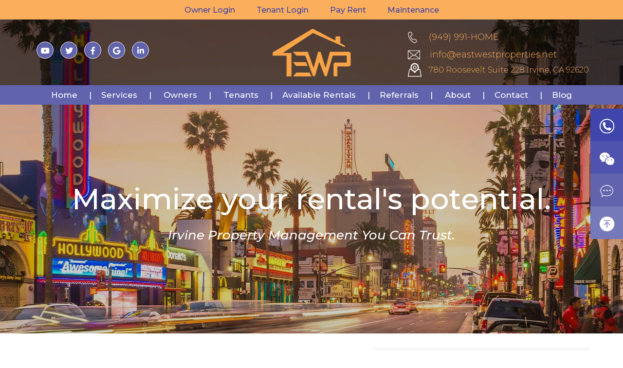

--- FILE ---
content_type: text/html; charset=UTF-8
request_url: https://www.eastwestproperties.net/owners
body_size: 5577
content:
<!DOCTYPE html><html lang="en"><head>
<title>Owner Resources | East West Properties</title>
<meta name="description" content="Resouces for Current and Prospective Owners and Property Investors."/>
<link rel="canonical" href="https://www.eastwestproperties.net/owners" />
<link rel="stylesheet" type="text/css" href="/_system/css/ion-app.min.css?v=20240326" />
<meta charset="utf-8" />
	<meta name="viewport" content="width=device-width, initial-scale=1.0" />
	<meta http-equiv="X-UA-Compatible" content="IE=edge" />
	<link rel="icon" type="image/png" href="/favicon.png" />
<link rel="preconnect" href="https://fonts.gstatic.com/" crossorigin>
<link href="https://fonts.googleapis.com/css2?family=Source+Sans+Pro:ital,wght@0,300;0,400;0,600;0,700;1,300;1,400;1,600;1,700&family=Montserrat:ital,wght@0,100;0,200;0,300;0,400;0,500;0,600;0,700;0,800;0,900;1,100;1,200;1,300;1,400;1,500;1,600;1,700;1,800;1,900&family=Raleway:ital,wght@0,100;0,200;0,300;0,400;0,500;0,600;0,700;0,800;0,900;1,100;1,200;1,300;1,400;1,500;1,600;1,700;1,800;1,900&display=swap" rel="stylesheet">
<link rel="stylesheet" href="https://maxcdn.bootstrapcdn.com/bootstrap/3.3.6/css/bootstrap.min.css" integrity="sha384-1q8mTJOASx8j1Au+a5WDVnPi2lkFfwwEAa8hDDdjZlpLegxhjVME1fgjWPGmkzs7" crossorigin="anonymous" />
<link rel="stylesheet" href="https://resources.nesthub.com/css/launch.css" />
<link rel="stylesheet" href="/css/animate-v2.css" media="screen and (min-width: 992px)"/>
<link rel="stylesheet" href="/css/styles.css?v3112" />

<script src="https://code.jquery.com/jquery-1.12.4.min.js" integrity="sha256-ZosEbRLbNQzLpnKIkEdrPv7lOy9C27hHQ+Xp8a4MxAQ=" crossorigin="anonymous"></script>
<script defer src="https://maxcdn.bootstrapcdn.com/bootstrap/3.3.6/js/bootstrap.min.js" integrity="sha384-0mSbJDEHialfmuBBQP6A4Qrprq5OVfW37PRR3j5ELqxss1yVqOtnepnHVP9aJ7xS" crossorigin="anonymous"></script>
<script src="https://resources.nesthub.com/js/launch.js"></script>
<script defer src="https://kit.fontawesome.com/3049d68f96.js" crossorigin="anonymous"></script>
<script defer src="https://www.google.com/recaptcha/api.js?onload=onIonRecaptchaLoad&render=explicit"></script>
<script defer src="https://cdnjs.cloudflare.com/ajax/libs/object-fit-images/3.2.4/ofi.min.js" type="text/javascript"></script>
<script defer src="https://cdnjs.cloudflare.com/ajax/libs/jquery.scrollfire/1.4.0/jquery.scrollfire.min.js"></script>
<script defer src="https://cdnjs.cloudflare.com/ajax/libs/lazysizes/5.1.0/lazysizes.min.js"></script>
<script defer src="/js/master-v2.js"></script>
<!--[if lt IE 9]>
<script src="https://oss.maxcdn.com/html5shiv/3.7.2/html5shiv.min.js"></script>
<script src="https://oss.maxcdn.com/respond/1.4.2/respond.min.js"></script>
<![endif]-->

<!-- Global site tag (gtag.js) - Google Analytics -->
<script async src="https://www.googletagmanager.com/gtag/js?id=UA-208549111-1"></script>
<script>
  window.dataLayer = window.dataLayer || [];
  function gtag(){dataLayer.push(arguments);}
  gtag('js', new Date());

  gtag('config', 'UA-208549111-1');
</script>
	<meta property="og:title" content="Irvine Property Management, Irvine Property Managers, Irvine Property Management Companies. East West Properties" />
<meta property="og:type" content="website" />
<meta property="og:url" content="https://www.eastwestproperties.net" />
<meta property="og:image" content="https://www.eastwestproperties.net/images/social-sharing.png"/>
<meta property="og:image:alt" content="Irvine property management" />
<meta property="og:description" content="Irvine property management at its best.
		Let East West Properties's experienced Irvine property managers care
		for your Irvine rental home." />
	<!-- Google Tag Manager -->
<script>(function(w,d,s,l,i){w[l]=w[l]||[];w[l].push({'gtm.start':
new Date().getTime(),event:'gtm.js'});var f=d.getElementsByTagName(s)[0],
j=d.createElement(s),dl=l!='dataLayer'?'&l='+l:'';j.async=true;j.src=
'https://www.googletagmanager.com/gtm.js?id='+i+dl;f.parentNode.insertBefore(j,f);
})(window,document,'script','dataLayer','GTM-WCBQPQX');</script>
<!-- End Google Tag Manager -->
</head><body><!-- Google Tag Manager (noscript) -->
<noscript><iframe src="https://www.googletagmanager.com/ns.html?id=GTM-WCBQPQX"
height="0" width="0" style="display:none;visibility:hidden"></iframe></noscript>
<!-- End Google Tag Manager (noscript) -->
<!--[if lt IE 8]>
    <p class="browsehappy">You are using an <strong>outdated</strong> browser. Please <a href="http://browsehappy.com/">upgrade your browser</a> to improve your experience.</p>
    <![endif]-->
	<div id="skip">
		<a href="#maincontent" class="scroll-to"><span class="sr-only">Skip Navigation</span></a>
	</div>
	


	
	<div id="header" class="launch-sticky-header" data-spy="affix" data-offset-top="135" data-offset-bottom="0">
		<div class="top">
			<div class="container">
				<div class="logins">
					<ul>
						<li><a href="https://eastwestproperties.managebuilding.com/Manager" target="_blank" title="opens a new window">Owner Login</a></li>
						<li><a href="https://eastwestproperties.managebuilding.com/Resident/portal/login" target="_blank" title="opens a new window">Tenant Login</a></li>
						<li><a href="https://eastwestproperties.managebuilding.com/Resident/portal/login" target="_blank" title="opens a new window">Pay Rent</a></li>
						<li><a href="https://eastwestproperties.managebuilding.com/Resident/portal/login" target="_blank" title="opens a new window">Maintenance</a></li>
					</ul>
				</div>
			</div>
		</div>
		<div class="middle">
			<div class="container">
				<div class="social">
					<ul>
	<li><a href="#" target="_blank"><i class="fa fa-youtube-play" aria-hidden="true"></i><span class="sr-only">Youtube</span></a></li>
	<li><a href="#" target="_blank"><i class="fa fa-twitter" aria-hidden="true"></i><span class="sr-only">Twitter</span></a></li>
	<li><a href="#" target="_blank"><i class="fa fa-facebook" aria-hidden="true"></i><span class="sr-only">Facebook</span></a></li>
	<li><a href="#" target="_blank"><i class="fa fa-google" aria-hidden="true"></i><span class="sr-only">Google Plus</span></a></li>
	<li><a href="#" target="_blank"><i class="fa fa-linkedin" aria-hidden="true"></i><span class="sr-only">Linked In</span></a></li>
</ul>
				</div>
				<div class="logo">
					<a href="/"><img src="/images/logo.png" alt="East West Properties Logo" /></a>
				</div>
				<div class="contact">
					<img src="/images/header-phone-icon.png" alt="phone icon"> <a href="tel:+1-949-991-4663" class="tel" itemprop="telephone">(949) 991-HOME</a><br/>
					<img src="/images/header-mail-icon.png" alt="mail icon"> <a href="mailto:info@eastwestproperties.net" class="email">info@eastwestproperties.net</a><br/>
					<div class="address"><img src="/images/header-address-icon.png" alt="address icon">780 Roosevelt Suite 228
Irvine, CA 92620</div>
				</div>
			</div>
		</div>
		<div class="bottom">
			<div class="container">
				<div class="nav">
					<div class="mobile-hide">
						<div id="nav">
							<ul>
	<li><a href="/" aria-label="Home">Home</a></li>
	<li><a href="/irvine-property-management" aria-label="Services">Services</a>
		<ul class="nav__dropdown">
			<li><a href="/irvine-property-management" aria-label="Property Management">Property Management</a></li>
			<li><a href="/pricing" aria-label="Pricing">Pricing</a></li>
			<li><a href="/#home-areas" class="smooth-scroll" aria-label="Service Area">Service Area</a></li>
			<li><a href="#rent-analysis" class="smooth-scroll" aria-label="Free Rental Analysis">Free Rental Analysis</a></li>
		</ul>
	</li>
	<li>
		<a href="/owners" aria-label="Owners">Owners</a>
		<ul class="nav__dropdown">
			<li><a href="/owners" aria-label="Owner Resources">Owner Resources</a></li>
			<li><a href="/owner-faq" aria-label="Owner FAQs">Owner FAQs</a></li>
			<li><a href="/images/Owner Referral.jpg" aria-label="Owner Referral" target="_blank">Owner Referral</a></li>
			<li><a href="https://eastwestproperties.managebuilding.com/Manager" target="_blank" title="opens a new window" aria-label="Owner Login">Owner Login</a></li>
		</ul>
	</li>
	<li>
		<a href="/tenants" aria-label="Tenants">Tenants</a>
		<ul class="nav__dropdown">
			<li><a href="/tenants" aria-label="Tenant Resources">Tenant Resources</a></li>
			<li><a href="/tenant-faq" aria-label="Tenant FAQs">Tenant FAQs</a></li>
			<li><a href="/irvine-homes-for-rent" aria-label="Schedule a Showing">Schedule a Showing</a></li>
			<li><a href="https://eastwestproperties.managebuilding.com/Resident/portal/login" target="_blank" aria-label="Tenant Login">Tenant Login</a></li>
		</ul>
	</li>
	<li><a href="/irvine-homes-for-rent" aria-label="Available Rentals">Available Rentals</a></li>
	<li><a href="/referrals" aria-label="Referrals">Referrals</a></li>
	<li>
		<a href="/about" aria-label="About">About</a>
		<ul class="nav__dropdown">
			<li><a href="/about" aria-label="Our Company">Our Company</a></li>
			<li><a href="/testimonials" aria-label="Testimonials">Testimonials</a></li>
		</ul>
	</li>
	<li><a href="/contact" aria-label="Contact">Contact</a></li>
	<li><a href="/blog" aria-label="Blog">Blog</a></li>
</ul>
						</div>
					</div>
					<a href="javascript:void(0)" class="launch-menu-button mobile-show">
						<i class="fa fa-bars"></i> MENU
					</a>
				</div>
			</div>
		</div>
	</div>

	<div class="social-sidebar box-shadow-2 animated-slow slideInRight animate-7">
		<ul>
			<li><a href="tel:+1-949-991-4663"><img src="/images/sidebar-phone-icon.png" alt="Call Us"></a></li>
			<li><a href="#"><img src="/images/sidebar-wechat-icon.png" alt="WeChat Icon"><span><img src="/images/wechat.jpg" alt="We Chat QR Code" /></span></a></li>
			<li><a href="/contact"><img src="/images/sidebar-message-icon.png" alt="Contact Us Icon"></a></li>
			<li><a href="#" class="smooth-scroll"><img src="/images/sidebar-back-to-top-icon.png" alt="Scroll Back to the Top"></a></li>
		</ul>
	</div>

	<div class="launch-menu sidebar">
		<div class="launch-menu-close"><img alt="Close Menu" src="https://resources.nesthub.com/images/close.png"/></div>
		<div class="logo"><img src="/images/logo.png" alt="East West Properties"></div>
		<div class="contact">
			<a href="tel:+1-949-991-4663" class="tel" itemprop="telephone">(949) 991-HOME</a><br/>
			<a href="mailto:info@eastwestproperties.net" class="email">info@eastwestproperties.net</a><br/>
		</div>
		<div class="logins text-center">
			<a href="https://eastwestproperties.managebuilding.com/Manager" target="_blank" title="opens a new window" role="button" class="btn">Owner Login</a>
			<a href="https://eastwestproperties.managebuilding.com/Resident/portal/login" target="_blank" title="opens a new window" role="button" class="btn">Tenant Login</a>
		</div>
		<ul>
	<li><a href="/" aria-label="Home">Home</a></li>
	<li><a href="/irvine-property-management" aria-label="Services">Services</a>
		<ul class="nav__dropdown">
			<li><a href="/irvine-property-management" aria-label="Property Management">Property Management</a></li>
			<li><a href="/pricing" aria-label="Pricing">Pricing</a></li>
			<li><a href="/#home-areas" class="smooth-scroll" aria-label="Service Area">Service Area</a></li>
			<li><a href="#rent-analysis" class="smooth-scroll" aria-label="Free Rental Analysis">Free Rental Analysis</a></li>
		</ul>
	</li>
	<li>
		<a href="/owners" aria-label="Owners">Owners</a>
		<ul class="nav__dropdown">
			<li><a href="/owners" aria-label="Owner Resources">Owner Resources</a></li>
			<li><a href="/owner-faq" aria-label="Owner FAQs">Owner FAQs</a></li>
			<li><a href="/images/Owner Referral.jpg" aria-label="Owner Referral" target="_blank">Owner Referral</a></li>
			<li><a href="https://eastwestproperties.managebuilding.com/Manager" target="_blank" title="opens a new window" aria-label="Owner Login">Owner Login</a></li>
		</ul>
	</li>
	<li>
		<a href="/tenants" aria-label="Tenants">Tenants</a>
		<ul class="nav__dropdown">
			<li><a href="/tenants" aria-label="Tenant Resources">Tenant Resources</a></li>
			<li><a href="/tenant-faq" aria-label="Tenant FAQs">Tenant FAQs</a></li>
			<li><a href="/irvine-homes-for-rent" aria-label="Schedule a Showing">Schedule a Showing</a></li>
			<li><a href="https://eastwestproperties.managebuilding.com/Resident/portal/login" target="_blank" aria-label="Tenant Login">Tenant Login</a></li>
		</ul>
	</li>
	<li><a href="/irvine-homes-for-rent" aria-label="Available Rentals">Available Rentals</a></li>
	<li><a href="/referrals" aria-label="Referrals">Referrals</a></li>
	<li>
		<a href="/about" aria-label="About">About</a>
		<ul class="nav__dropdown">
			<li><a href="/about" aria-label="Our Company">Our Company</a></li>
			<li><a href="/testimonials" aria-label="Testimonials">Testimonials</a></li>
		</ul>
	</li>
	<li><a href="/contact" aria-label="Contact">Contact</a></li>
	<li><a href="/blog" aria-label="Blog">Blog</a></li>
</ul>
	</div>
	<div id="secondary-banner" class="launch-image-banner random" data-provide="random">
		<ul class="image-list">
			<li><img src="/images/home-banner-1.jpg" alt="Sub Banner Image 1" /></li>
			<li><img src="/images/home-banner-2.jpg" alt="Sub Banner Image 2" /></li>
			<li><img src="/images/home-banner-3.jpg" alt="Sub Banner Image 3" /></li>
		</ul>
		<div class="container">
			<div class="prompt">
				<div class="lead animated-slow textInUp">Maximize your rental's potential.</div>
				<div class="sub animated-slow textInUp animate-2">Irvine Property Management You Can Trust.</div>
			</div>
		</div>
	</div>
	<a name="maincontent" id="maincontent"></a>
	<main id="body-container" class="container">
		
	<div class="row padding-bottom-xl">
		<div class="col-7 padding-right-xl">
			<h1>Owner Resources</h1>
			<h2>Info You Need</h2>

			<img src="/images/owners.jpg" alt="property management owners" class="content" />

			<p>
				We treat your home as our own.  We offer a wide range of property management services to fit your needs as a landlord or
				home owner. &nbsp;We tailor our services to ensure that you have the highest level of service for your home.
			</p>

			<div class="clear height-md"></div>

			<p>
				<a href="https://eastwestproperties.managebuilding.com/Manager" title="opens a new window" target="_blank" class="btn">Owner Portal</a>
				<a href="/irvine-property-management" title="opens a new window" target="_blank" class="btn">Our Services</a>
			</p>

			<h3>Resources & Forms</h3>
			<ul>
				<li><a href="/pdf/ACH - Form.pdf" title="opens a new window" target="_blank">ACH Form</a></li>
				<li><a href="http://www.irs.gov/pub/irs-pdf/fw9.pdf" title="opens a new window" target="_blank">Form W-9 Download</a></li>
				<li><a href="/pdf/sample-property-management-agreement.pdf" target="_blank" title="this opens a new window">Property Management Agreement</a></li>

			</ul>

		</div>
		<div class="col-5 padding-left-xl">
			<div class="form-container">
				<h3>Have a Question?</h3>
				<div data-ion="form" data-name="contact" data-recaptcha="1"></div>
			</div>
		</div>
	</div>










	</main>
	<section id="rent-analysis">
	<div class="container">
		<h2>Free Rental Analysis</h2>
		<p>Please enter your details below, or call (949) 991-HOME to get your free rental analysis.</p>
		<div data-ion="form" data-name="home-analysis"></div>
	</div>
	<div class="analysis__footer">Call (949) 991-HOME to get your free expert analysis!</div>
</section>

<footer id="footer">
	<div class="container">
		<div class="company-info">
			<ul>
				<li>East West Properties <span>CA DRE 02156032</span></li>
				<li><address itemprop="address" itemscope itemtype="http://schema.org/PostalAddress">
    <span class="street-address" itemprop="streetAddress">780 Roosevelt Suite 228</span>
		<span class="locality" itemprop="addressLocality">Irvine</span>, <span class="region" itemprop="addressRegion">CA</span> <span class="postal-code" itemprop="postalCode">92620</span>
	</address></li>
				<li><a href="mailto:info@eastwestproperties.net" class="email">info@eastwestproperties.net</a></li>
				<li><a href="tel:+1-949-991-4663" class="tel" itemprop="telephone">(949) 991-HOME</a></li>
			</ul>
			<div class="vcard hidden" itemscope itemtype="http://schema.org/LocalBusiness">
	<span class="fn org" itemprop="name">East West Properties</span>
	<span class="address adr"><address itemprop="address" itemscope itemtype="http://schema.org/PostalAddress">
    <span class="street-address" itemprop="streetAddress">780 Roosevelt Suite 228</span>
		<span class="locality" itemprop="addressLocality">Irvine</span>, <span class="region" itemprop="addressRegion">CA</span> <span class="postal-code" itemprop="postalCode">92620</span>
	</address></span>
	<span class="phone" itemprop="telephone"><a href="tel:+1-949-991-4663" class="tel" itemprop="telephone">(949) 991-HOME</a></span>
	<span class="email"><a href="mailto:info@eastwestproperties.net" class="email">info@eastwestproperties.net</a></span>
	<object class="photo" itemprop="image" data="/images/social-sharing.png" type="image/png">social sharing</object>
	<a href="/" class="url">Irvine Property Management</a>
	<span class="category">Property Management</span>
	<span class="note">Irvine Property Management, Irvine investment services, Irvine Real Estate portfolio management, Irvine Houses and Homes for Rent</span>
</div>
		</div>
		<div class="copy text-center">
			<ul>
				<li>Copyright 2026 East West Properties. All Rights Reserved.
					<!-- <a href="http://www.propertymanagerwebsites.com" target="_blank" title="opens a new window">Property Manager Websites</a> powered by
					<a href="http://www.freerentalsite.com" target="_blank" title="opens a new window">Free Rental Site</a> -->
				</li>
				<li>
					<a href="/sitemap">Sitemap</a>
				</li>
				<li>
					<a href="/privacy-policy">Privacy Policy</a>
				</li>
			</ul>
		</div>
		<div class="social">
			<ul>
	<li><a href="#" target="_blank"><i class="fa fa-youtube-play" aria-hidden="true"></i><span class="sr-only">Youtube</span></a></li>
	<li><a href="#" target="_blank"><i class="fa fa-twitter" aria-hidden="true"></i><span class="sr-only">Twitter</span></a></li>
	<li><a href="#" target="_blank"><i class="fa fa-facebook" aria-hidden="true"></i><span class="sr-only">Facebook</span></a></li>
	<li><a href="#" target="_blank"><i class="fa fa-google" aria-hidden="true"></i><span class="sr-only">Google Plus</span></a></li>
	<li><a href="#" target="_blank"><i class="fa fa-linkedin" aria-hidden="true"></i><span class="sr-only">Linked In</span></a></li>
</ul>
		</div>
		<div class="ada">
			East West Properties is committed to ensuring that its website is accessible to people
			with disabilities. All the pages on our website will meet W3C WAI's Web Content Accessibility Guidelines 2.0,
			Level A conformance. Any issues should be reported to <a href="mailto:info@eastwestproperties.net" class="email">info@eastwestproperties.net</a>.
			<a href="/wc3-policy">Website Accessibility Policy</a>
		</div>
	</div>
	<div class="affiliates">
		<img data-src="/images/caor.png" alt="California Association of Realtors" class="lazyload">
<img data-src="/images/nar.png" alt="National Association of Realtors" class="lazyload">
<img data-src="/images/narpm.png" alt="NARPM" class="lazyload">
<img data-src="/images/eho.png" alt="Equal Housing Opportunity" class="lazyload">
<img data-src="/images/mls.png" alt="Realtor MLS" class="lazyload">
	</div>
</footer>
<script type="text/javascript" src="/_system/js/ion-app.min.js?v=20250730"></script></body></html>

--- FILE ---
content_type: text/html; charset=utf-8
request_url: https://www.google.com/recaptcha/api2/anchor?ar=1&k=6LdgkyQTAAAAAHi6Pi8-1RojKElsic8JkqWYII7c&co=aHR0cHM6Ly93d3cuZWFzdHdlc3Rwcm9wZXJ0aWVzLm5ldDo0NDM.&hl=en&v=PoyoqOPhxBO7pBk68S4YbpHZ&theme=light&size=normal&anchor-ms=20000&execute-ms=30000&cb=87hpbeph35kp
body_size: 49415
content:
<!DOCTYPE HTML><html dir="ltr" lang="en"><head><meta http-equiv="Content-Type" content="text/html; charset=UTF-8">
<meta http-equiv="X-UA-Compatible" content="IE=edge">
<title>reCAPTCHA</title>
<style type="text/css">
/* cyrillic-ext */
@font-face {
  font-family: 'Roboto';
  font-style: normal;
  font-weight: 400;
  font-stretch: 100%;
  src: url(//fonts.gstatic.com/s/roboto/v48/KFO7CnqEu92Fr1ME7kSn66aGLdTylUAMa3GUBHMdazTgWw.woff2) format('woff2');
  unicode-range: U+0460-052F, U+1C80-1C8A, U+20B4, U+2DE0-2DFF, U+A640-A69F, U+FE2E-FE2F;
}
/* cyrillic */
@font-face {
  font-family: 'Roboto';
  font-style: normal;
  font-weight: 400;
  font-stretch: 100%;
  src: url(//fonts.gstatic.com/s/roboto/v48/KFO7CnqEu92Fr1ME7kSn66aGLdTylUAMa3iUBHMdazTgWw.woff2) format('woff2');
  unicode-range: U+0301, U+0400-045F, U+0490-0491, U+04B0-04B1, U+2116;
}
/* greek-ext */
@font-face {
  font-family: 'Roboto';
  font-style: normal;
  font-weight: 400;
  font-stretch: 100%;
  src: url(//fonts.gstatic.com/s/roboto/v48/KFO7CnqEu92Fr1ME7kSn66aGLdTylUAMa3CUBHMdazTgWw.woff2) format('woff2');
  unicode-range: U+1F00-1FFF;
}
/* greek */
@font-face {
  font-family: 'Roboto';
  font-style: normal;
  font-weight: 400;
  font-stretch: 100%;
  src: url(//fonts.gstatic.com/s/roboto/v48/KFO7CnqEu92Fr1ME7kSn66aGLdTylUAMa3-UBHMdazTgWw.woff2) format('woff2');
  unicode-range: U+0370-0377, U+037A-037F, U+0384-038A, U+038C, U+038E-03A1, U+03A3-03FF;
}
/* math */
@font-face {
  font-family: 'Roboto';
  font-style: normal;
  font-weight: 400;
  font-stretch: 100%;
  src: url(//fonts.gstatic.com/s/roboto/v48/KFO7CnqEu92Fr1ME7kSn66aGLdTylUAMawCUBHMdazTgWw.woff2) format('woff2');
  unicode-range: U+0302-0303, U+0305, U+0307-0308, U+0310, U+0312, U+0315, U+031A, U+0326-0327, U+032C, U+032F-0330, U+0332-0333, U+0338, U+033A, U+0346, U+034D, U+0391-03A1, U+03A3-03A9, U+03B1-03C9, U+03D1, U+03D5-03D6, U+03F0-03F1, U+03F4-03F5, U+2016-2017, U+2034-2038, U+203C, U+2040, U+2043, U+2047, U+2050, U+2057, U+205F, U+2070-2071, U+2074-208E, U+2090-209C, U+20D0-20DC, U+20E1, U+20E5-20EF, U+2100-2112, U+2114-2115, U+2117-2121, U+2123-214F, U+2190, U+2192, U+2194-21AE, U+21B0-21E5, U+21F1-21F2, U+21F4-2211, U+2213-2214, U+2216-22FF, U+2308-230B, U+2310, U+2319, U+231C-2321, U+2336-237A, U+237C, U+2395, U+239B-23B7, U+23D0, U+23DC-23E1, U+2474-2475, U+25AF, U+25B3, U+25B7, U+25BD, U+25C1, U+25CA, U+25CC, U+25FB, U+266D-266F, U+27C0-27FF, U+2900-2AFF, U+2B0E-2B11, U+2B30-2B4C, U+2BFE, U+3030, U+FF5B, U+FF5D, U+1D400-1D7FF, U+1EE00-1EEFF;
}
/* symbols */
@font-face {
  font-family: 'Roboto';
  font-style: normal;
  font-weight: 400;
  font-stretch: 100%;
  src: url(//fonts.gstatic.com/s/roboto/v48/KFO7CnqEu92Fr1ME7kSn66aGLdTylUAMaxKUBHMdazTgWw.woff2) format('woff2');
  unicode-range: U+0001-000C, U+000E-001F, U+007F-009F, U+20DD-20E0, U+20E2-20E4, U+2150-218F, U+2190, U+2192, U+2194-2199, U+21AF, U+21E6-21F0, U+21F3, U+2218-2219, U+2299, U+22C4-22C6, U+2300-243F, U+2440-244A, U+2460-24FF, U+25A0-27BF, U+2800-28FF, U+2921-2922, U+2981, U+29BF, U+29EB, U+2B00-2BFF, U+4DC0-4DFF, U+FFF9-FFFB, U+10140-1018E, U+10190-1019C, U+101A0, U+101D0-101FD, U+102E0-102FB, U+10E60-10E7E, U+1D2C0-1D2D3, U+1D2E0-1D37F, U+1F000-1F0FF, U+1F100-1F1AD, U+1F1E6-1F1FF, U+1F30D-1F30F, U+1F315, U+1F31C, U+1F31E, U+1F320-1F32C, U+1F336, U+1F378, U+1F37D, U+1F382, U+1F393-1F39F, U+1F3A7-1F3A8, U+1F3AC-1F3AF, U+1F3C2, U+1F3C4-1F3C6, U+1F3CA-1F3CE, U+1F3D4-1F3E0, U+1F3ED, U+1F3F1-1F3F3, U+1F3F5-1F3F7, U+1F408, U+1F415, U+1F41F, U+1F426, U+1F43F, U+1F441-1F442, U+1F444, U+1F446-1F449, U+1F44C-1F44E, U+1F453, U+1F46A, U+1F47D, U+1F4A3, U+1F4B0, U+1F4B3, U+1F4B9, U+1F4BB, U+1F4BF, U+1F4C8-1F4CB, U+1F4D6, U+1F4DA, U+1F4DF, U+1F4E3-1F4E6, U+1F4EA-1F4ED, U+1F4F7, U+1F4F9-1F4FB, U+1F4FD-1F4FE, U+1F503, U+1F507-1F50B, U+1F50D, U+1F512-1F513, U+1F53E-1F54A, U+1F54F-1F5FA, U+1F610, U+1F650-1F67F, U+1F687, U+1F68D, U+1F691, U+1F694, U+1F698, U+1F6AD, U+1F6B2, U+1F6B9-1F6BA, U+1F6BC, U+1F6C6-1F6CF, U+1F6D3-1F6D7, U+1F6E0-1F6EA, U+1F6F0-1F6F3, U+1F6F7-1F6FC, U+1F700-1F7FF, U+1F800-1F80B, U+1F810-1F847, U+1F850-1F859, U+1F860-1F887, U+1F890-1F8AD, U+1F8B0-1F8BB, U+1F8C0-1F8C1, U+1F900-1F90B, U+1F93B, U+1F946, U+1F984, U+1F996, U+1F9E9, U+1FA00-1FA6F, U+1FA70-1FA7C, U+1FA80-1FA89, U+1FA8F-1FAC6, U+1FACE-1FADC, U+1FADF-1FAE9, U+1FAF0-1FAF8, U+1FB00-1FBFF;
}
/* vietnamese */
@font-face {
  font-family: 'Roboto';
  font-style: normal;
  font-weight: 400;
  font-stretch: 100%;
  src: url(//fonts.gstatic.com/s/roboto/v48/KFO7CnqEu92Fr1ME7kSn66aGLdTylUAMa3OUBHMdazTgWw.woff2) format('woff2');
  unicode-range: U+0102-0103, U+0110-0111, U+0128-0129, U+0168-0169, U+01A0-01A1, U+01AF-01B0, U+0300-0301, U+0303-0304, U+0308-0309, U+0323, U+0329, U+1EA0-1EF9, U+20AB;
}
/* latin-ext */
@font-face {
  font-family: 'Roboto';
  font-style: normal;
  font-weight: 400;
  font-stretch: 100%;
  src: url(//fonts.gstatic.com/s/roboto/v48/KFO7CnqEu92Fr1ME7kSn66aGLdTylUAMa3KUBHMdazTgWw.woff2) format('woff2');
  unicode-range: U+0100-02BA, U+02BD-02C5, U+02C7-02CC, U+02CE-02D7, U+02DD-02FF, U+0304, U+0308, U+0329, U+1D00-1DBF, U+1E00-1E9F, U+1EF2-1EFF, U+2020, U+20A0-20AB, U+20AD-20C0, U+2113, U+2C60-2C7F, U+A720-A7FF;
}
/* latin */
@font-face {
  font-family: 'Roboto';
  font-style: normal;
  font-weight: 400;
  font-stretch: 100%;
  src: url(//fonts.gstatic.com/s/roboto/v48/KFO7CnqEu92Fr1ME7kSn66aGLdTylUAMa3yUBHMdazQ.woff2) format('woff2');
  unicode-range: U+0000-00FF, U+0131, U+0152-0153, U+02BB-02BC, U+02C6, U+02DA, U+02DC, U+0304, U+0308, U+0329, U+2000-206F, U+20AC, U+2122, U+2191, U+2193, U+2212, U+2215, U+FEFF, U+FFFD;
}
/* cyrillic-ext */
@font-face {
  font-family: 'Roboto';
  font-style: normal;
  font-weight: 500;
  font-stretch: 100%;
  src: url(//fonts.gstatic.com/s/roboto/v48/KFO7CnqEu92Fr1ME7kSn66aGLdTylUAMa3GUBHMdazTgWw.woff2) format('woff2');
  unicode-range: U+0460-052F, U+1C80-1C8A, U+20B4, U+2DE0-2DFF, U+A640-A69F, U+FE2E-FE2F;
}
/* cyrillic */
@font-face {
  font-family: 'Roboto';
  font-style: normal;
  font-weight: 500;
  font-stretch: 100%;
  src: url(//fonts.gstatic.com/s/roboto/v48/KFO7CnqEu92Fr1ME7kSn66aGLdTylUAMa3iUBHMdazTgWw.woff2) format('woff2');
  unicode-range: U+0301, U+0400-045F, U+0490-0491, U+04B0-04B1, U+2116;
}
/* greek-ext */
@font-face {
  font-family: 'Roboto';
  font-style: normal;
  font-weight: 500;
  font-stretch: 100%;
  src: url(//fonts.gstatic.com/s/roboto/v48/KFO7CnqEu92Fr1ME7kSn66aGLdTylUAMa3CUBHMdazTgWw.woff2) format('woff2');
  unicode-range: U+1F00-1FFF;
}
/* greek */
@font-face {
  font-family: 'Roboto';
  font-style: normal;
  font-weight: 500;
  font-stretch: 100%;
  src: url(//fonts.gstatic.com/s/roboto/v48/KFO7CnqEu92Fr1ME7kSn66aGLdTylUAMa3-UBHMdazTgWw.woff2) format('woff2');
  unicode-range: U+0370-0377, U+037A-037F, U+0384-038A, U+038C, U+038E-03A1, U+03A3-03FF;
}
/* math */
@font-face {
  font-family: 'Roboto';
  font-style: normal;
  font-weight: 500;
  font-stretch: 100%;
  src: url(//fonts.gstatic.com/s/roboto/v48/KFO7CnqEu92Fr1ME7kSn66aGLdTylUAMawCUBHMdazTgWw.woff2) format('woff2');
  unicode-range: U+0302-0303, U+0305, U+0307-0308, U+0310, U+0312, U+0315, U+031A, U+0326-0327, U+032C, U+032F-0330, U+0332-0333, U+0338, U+033A, U+0346, U+034D, U+0391-03A1, U+03A3-03A9, U+03B1-03C9, U+03D1, U+03D5-03D6, U+03F0-03F1, U+03F4-03F5, U+2016-2017, U+2034-2038, U+203C, U+2040, U+2043, U+2047, U+2050, U+2057, U+205F, U+2070-2071, U+2074-208E, U+2090-209C, U+20D0-20DC, U+20E1, U+20E5-20EF, U+2100-2112, U+2114-2115, U+2117-2121, U+2123-214F, U+2190, U+2192, U+2194-21AE, U+21B0-21E5, U+21F1-21F2, U+21F4-2211, U+2213-2214, U+2216-22FF, U+2308-230B, U+2310, U+2319, U+231C-2321, U+2336-237A, U+237C, U+2395, U+239B-23B7, U+23D0, U+23DC-23E1, U+2474-2475, U+25AF, U+25B3, U+25B7, U+25BD, U+25C1, U+25CA, U+25CC, U+25FB, U+266D-266F, U+27C0-27FF, U+2900-2AFF, U+2B0E-2B11, U+2B30-2B4C, U+2BFE, U+3030, U+FF5B, U+FF5D, U+1D400-1D7FF, U+1EE00-1EEFF;
}
/* symbols */
@font-face {
  font-family: 'Roboto';
  font-style: normal;
  font-weight: 500;
  font-stretch: 100%;
  src: url(//fonts.gstatic.com/s/roboto/v48/KFO7CnqEu92Fr1ME7kSn66aGLdTylUAMaxKUBHMdazTgWw.woff2) format('woff2');
  unicode-range: U+0001-000C, U+000E-001F, U+007F-009F, U+20DD-20E0, U+20E2-20E4, U+2150-218F, U+2190, U+2192, U+2194-2199, U+21AF, U+21E6-21F0, U+21F3, U+2218-2219, U+2299, U+22C4-22C6, U+2300-243F, U+2440-244A, U+2460-24FF, U+25A0-27BF, U+2800-28FF, U+2921-2922, U+2981, U+29BF, U+29EB, U+2B00-2BFF, U+4DC0-4DFF, U+FFF9-FFFB, U+10140-1018E, U+10190-1019C, U+101A0, U+101D0-101FD, U+102E0-102FB, U+10E60-10E7E, U+1D2C0-1D2D3, U+1D2E0-1D37F, U+1F000-1F0FF, U+1F100-1F1AD, U+1F1E6-1F1FF, U+1F30D-1F30F, U+1F315, U+1F31C, U+1F31E, U+1F320-1F32C, U+1F336, U+1F378, U+1F37D, U+1F382, U+1F393-1F39F, U+1F3A7-1F3A8, U+1F3AC-1F3AF, U+1F3C2, U+1F3C4-1F3C6, U+1F3CA-1F3CE, U+1F3D4-1F3E0, U+1F3ED, U+1F3F1-1F3F3, U+1F3F5-1F3F7, U+1F408, U+1F415, U+1F41F, U+1F426, U+1F43F, U+1F441-1F442, U+1F444, U+1F446-1F449, U+1F44C-1F44E, U+1F453, U+1F46A, U+1F47D, U+1F4A3, U+1F4B0, U+1F4B3, U+1F4B9, U+1F4BB, U+1F4BF, U+1F4C8-1F4CB, U+1F4D6, U+1F4DA, U+1F4DF, U+1F4E3-1F4E6, U+1F4EA-1F4ED, U+1F4F7, U+1F4F9-1F4FB, U+1F4FD-1F4FE, U+1F503, U+1F507-1F50B, U+1F50D, U+1F512-1F513, U+1F53E-1F54A, U+1F54F-1F5FA, U+1F610, U+1F650-1F67F, U+1F687, U+1F68D, U+1F691, U+1F694, U+1F698, U+1F6AD, U+1F6B2, U+1F6B9-1F6BA, U+1F6BC, U+1F6C6-1F6CF, U+1F6D3-1F6D7, U+1F6E0-1F6EA, U+1F6F0-1F6F3, U+1F6F7-1F6FC, U+1F700-1F7FF, U+1F800-1F80B, U+1F810-1F847, U+1F850-1F859, U+1F860-1F887, U+1F890-1F8AD, U+1F8B0-1F8BB, U+1F8C0-1F8C1, U+1F900-1F90B, U+1F93B, U+1F946, U+1F984, U+1F996, U+1F9E9, U+1FA00-1FA6F, U+1FA70-1FA7C, U+1FA80-1FA89, U+1FA8F-1FAC6, U+1FACE-1FADC, U+1FADF-1FAE9, U+1FAF0-1FAF8, U+1FB00-1FBFF;
}
/* vietnamese */
@font-face {
  font-family: 'Roboto';
  font-style: normal;
  font-weight: 500;
  font-stretch: 100%;
  src: url(//fonts.gstatic.com/s/roboto/v48/KFO7CnqEu92Fr1ME7kSn66aGLdTylUAMa3OUBHMdazTgWw.woff2) format('woff2');
  unicode-range: U+0102-0103, U+0110-0111, U+0128-0129, U+0168-0169, U+01A0-01A1, U+01AF-01B0, U+0300-0301, U+0303-0304, U+0308-0309, U+0323, U+0329, U+1EA0-1EF9, U+20AB;
}
/* latin-ext */
@font-face {
  font-family: 'Roboto';
  font-style: normal;
  font-weight: 500;
  font-stretch: 100%;
  src: url(//fonts.gstatic.com/s/roboto/v48/KFO7CnqEu92Fr1ME7kSn66aGLdTylUAMa3KUBHMdazTgWw.woff2) format('woff2');
  unicode-range: U+0100-02BA, U+02BD-02C5, U+02C7-02CC, U+02CE-02D7, U+02DD-02FF, U+0304, U+0308, U+0329, U+1D00-1DBF, U+1E00-1E9F, U+1EF2-1EFF, U+2020, U+20A0-20AB, U+20AD-20C0, U+2113, U+2C60-2C7F, U+A720-A7FF;
}
/* latin */
@font-face {
  font-family: 'Roboto';
  font-style: normal;
  font-weight: 500;
  font-stretch: 100%;
  src: url(//fonts.gstatic.com/s/roboto/v48/KFO7CnqEu92Fr1ME7kSn66aGLdTylUAMa3yUBHMdazQ.woff2) format('woff2');
  unicode-range: U+0000-00FF, U+0131, U+0152-0153, U+02BB-02BC, U+02C6, U+02DA, U+02DC, U+0304, U+0308, U+0329, U+2000-206F, U+20AC, U+2122, U+2191, U+2193, U+2212, U+2215, U+FEFF, U+FFFD;
}
/* cyrillic-ext */
@font-face {
  font-family: 'Roboto';
  font-style: normal;
  font-weight: 900;
  font-stretch: 100%;
  src: url(//fonts.gstatic.com/s/roboto/v48/KFO7CnqEu92Fr1ME7kSn66aGLdTylUAMa3GUBHMdazTgWw.woff2) format('woff2');
  unicode-range: U+0460-052F, U+1C80-1C8A, U+20B4, U+2DE0-2DFF, U+A640-A69F, U+FE2E-FE2F;
}
/* cyrillic */
@font-face {
  font-family: 'Roboto';
  font-style: normal;
  font-weight: 900;
  font-stretch: 100%;
  src: url(//fonts.gstatic.com/s/roboto/v48/KFO7CnqEu92Fr1ME7kSn66aGLdTylUAMa3iUBHMdazTgWw.woff2) format('woff2');
  unicode-range: U+0301, U+0400-045F, U+0490-0491, U+04B0-04B1, U+2116;
}
/* greek-ext */
@font-face {
  font-family: 'Roboto';
  font-style: normal;
  font-weight: 900;
  font-stretch: 100%;
  src: url(//fonts.gstatic.com/s/roboto/v48/KFO7CnqEu92Fr1ME7kSn66aGLdTylUAMa3CUBHMdazTgWw.woff2) format('woff2');
  unicode-range: U+1F00-1FFF;
}
/* greek */
@font-face {
  font-family: 'Roboto';
  font-style: normal;
  font-weight: 900;
  font-stretch: 100%;
  src: url(//fonts.gstatic.com/s/roboto/v48/KFO7CnqEu92Fr1ME7kSn66aGLdTylUAMa3-UBHMdazTgWw.woff2) format('woff2');
  unicode-range: U+0370-0377, U+037A-037F, U+0384-038A, U+038C, U+038E-03A1, U+03A3-03FF;
}
/* math */
@font-face {
  font-family: 'Roboto';
  font-style: normal;
  font-weight: 900;
  font-stretch: 100%;
  src: url(//fonts.gstatic.com/s/roboto/v48/KFO7CnqEu92Fr1ME7kSn66aGLdTylUAMawCUBHMdazTgWw.woff2) format('woff2');
  unicode-range: U+0302-0303, U+0305, U+0307-0308, U+0310, U+0312, U+0315, U+031A, U+0326-0327, U+032C, U+032F-0330, U+0332-0333, U+0338, U+033A, U+0346, U+034D, U+0391-03A1, U+03A3-03A9, U+03B1-03C9, U+03D1, U+03D5-03D6, U+03F0-03F1, U+03F4-03F5, U+2016-2017, U+2034-2038, U+203C, U+2040, U+2043, U+2047, U+2050, U+2057, U+205F, U+2070-2071, U+2074-208E, U+2090-209C, U+20D0-20DC, U+20E1, U+20E5-20EF, U+2100-2112, U+2114-2115, U+2117-2121, U+2123-214F, U+2190, U+2192, U+2194-21AE, U+21B0-21E5, U+21F1-21F2, U+21F4-2211, U+2213-2214, U+2216-22FF, U+2308-230B, U+2310, U+2319, U+231C-2321, U+2336-237A, U+237C, U+2395, U+239B-23B7, U+23D0, U+23DC-23E1, U+2474-2475, U+25AF, U+25B3, U+25B7, U+25BD, U+25C1, U+25CA, U+25CC, U+25FB, U+266D-266F, U+27C0-27FF, U+2900-2AFF, U+2B0E-2B11, U+2B30-2B4C, U+2BFE, U+3030, U+FF5B, U+FF5D, U+1D400-1D7FF, U+1EE00-1EEFF;
}
/* symbols */
@font-face {
  font-family: 'Roboto';
  font-style: normal;
  font-weight: 900;
  font-stretch: 100%;
  src: url(//fonts.gstatic.com/s/roboto/v48/KFO7CnqEu92Fr1ME7kSn66aGLdTylUAMaxKUBHMdazTgWw.woff2) format('woff2');
  unicode-range: U+0001-000C, U+000E-001F, U+007F-009F, U+20DD-20E0, U+20E2-20E4, U+2150-218F, U+2190, U+2192, U+2194-2199, U+21AF, U+21E6-21F0, U+21F3, U+2218-2219, U+2299, U+22C4-22C6, U+2300-243F, U+2440-244A, U+2460-24FF, U+25A0-27BF, U+2800-28FF, U+2921-2922, U+2981, U+29BF, U+29EB, U+2B00-2BFF, U+4DC0-4DFF, U+FFF9-FFFB, U+10140-1018E, U+10190-1019C, U+101A0, U+101D0-101FD, U+102E0-102FB, U+10E60-10E7E, U+1D2C0-1D2D3, U+1D2E0-1D37F, U+1F000-1F0FF, U+1F100-1F1AD, U+1F1E6-1F1FF, U+1F30D-1F30F, U+1F315, U+1F31C, U+1F31E, U+1F320-1F32C, U+1F336, U+1F378, U+1F37D, U+1F382, U+1F393-1F39F, U+1F3A7-1F3A8, U+1F3AC-1F3AF, U+1F3C2, U+1F3C4-1F3C6, U+1F3CA-1F3CE, U+1F3D4-1F3E0, U+1F3ED, U+1F3F1-1F3F3, U+1F3F5-1F3F7, U+1F408, U+1F415, U+1F41F, U+1F426, U+1F43F, U+1F441-1F442, U+1F444, U+1F446-1F449, U+1F44C-1F44E, U+1F453, U+1F46A, U+1F47D, U+1F4A3, U+1F4B0, U+1F4B3, U+1F4B9, U+1F4BB, U+1F4BF, U+1F4C8-1F4CB, U+1F4D6, U+1F4DA, U+1F4DF, U+1F4E3-1F4E6, U+1F4EA-1F4ED, U+1F4F7, U+1F4F9-1F4FB, U+1F4FD-1F4FE, U+1F503, U+1F507-1F50B, U+1F50D, U+1F512-1F513, U+1F53E-1F54A, U+1F54F-1F5FA, U+1F610, U+1F650-1F67F, U+1F687, U+1F68D, U+1F691, U+1F694, U+1F698, U+1F6AD, U+1F6B2, U+1F6B9-1F6BA, U+1F6BC, U+1F6C6-1F6CF, U+1F6D3-1F6D7, U+1F6E0-1F6EA, U+1F6F0-1F6F3, U+1F6F7-1F6FC, U+1F700-1F7FF, U+1F800-1F80B, U+1F810-1F847, U+1F850-1F859, U+1F860-1F887, U+1F890-1F8AD, U+1F8B0-1F8BB, U+1F8C0-1F8C1, U+1F900-1F90B, U+1F93B, U+1F946, U+1F984, U+1F996, U+1F9E9, U+1FA00-1FA6F, U+1FA70-1FA7C, U+1FA80-1FA89, U+1FA8F-1FAC6, U+1FACE-1FADC, U+1FADF-1FAE9, U+1FAF0-1FAF8, U+1FB00-1FBFF;
}
/* vietnamese */
@font-face {
  font-family: 'Roboto';
  font-style: normal;
  font-weight: 900;
  font-stretch: 100%;
  src: url(//fonts.gstatic.com/s/roboto/v48/KFO7CnqEu92Fr1ME7kSn66aGLdTylUAMa3OUBHMdazTgWw.woff2) format('woff2');
  unicode-range: U+0102-0103, U+0110-0111, U+0128-0129, U+0168-0169, U+01A0-01A1, U+01AF-01B0, U+0300-0301, U+0303-0304, U+0308-0309, U+0323, U+0329, U+1EA0-1EF9, U+20AB;
}
/* latin-ext */
@font-face {
  font-family: 'Roboto';
  font-style: normal;
  font-weight: 900;
  font-stretch: 100%;
  src: url(//fonts.gstatic.com/s/roboto/v48/KFO7CnqEu92Fr1ME7kSn66aGLdTylUAMa3KUBHMdazTgWw.woff2) format('woff2');
  unicode-range: U+0100-02BA, U+02BD-02C5, U+02C7-02CC, U+02CE-02D7, U+02DD-02FF, U+0304, U+0308, U+0329, U+1D00-1DBF, U+1E00-1E9F, U+1EF2-1EFF, U+2020, U+20A0-20AB, U+20AD-20C0, U+2113, U+2C60-2C7F, U+A720-A7FF;
}
/* latin */
@font-face {
  font-family: 'Roboto';
  font-style: normal;
  font-weight: 900;
  font-stretch: 100%;
  src: url(//fonts.gstatic.com/s/roboto/v48/KFO7CnqEu92Fr1ME7kSn66aGLdTylUAMa3yUBHMdazQ.woff2) format('woff2');
  unicode-range: U+0000-00FF, U+0131, U+0152-0153, U+02BB-02BC, U+02C6, U+02DA, U+02DC, U+0304, U+0308, U+0329, U+2000-206F, U+20AC, U+2122, U+2191, U+2193, U+2212, U+2215, U+FEFF, U+FFFD;
}

</style>
<link rel="stylesheet" type="text/css" href="https://www.gstatic.com/recaptcha/releases/PoyoqOPhxBO7pBk68S4YbpHZ/styles__ltr.css">
<script nonce="1PbQK9AOgGs-IpbmIoS3Lg" type="text/javascript">window['__recaptcha_api'] = 'https://www.google.com/recaptcha/api2/';</script>
<script type="text/javascript" src="https://www.gstatic.com/recaptcha/releases/PoyoqOPhxBO7pBk68S4YbpHZ/recaptcha__en.js" nonce="1PbQK9AOgGs-IpbmIoS3Lg">
      
    </script></head>
<body><div id="rc-anchor-alert" class="rc-anchor-alert"></div>
<input type="hidden" id="recaptcha-token" value="[base64]">
<script type="text/javascript" nonce="1PbQK9AOgGs-IpbmIoS3Lg">
      recaptcha.anchor.Main.init("[\x22ainput\x22,[\x22bgdata\x22,\x22\x22,\[base64]/[base64]/[base64]/[base64]/[base64]/UltsKytdPUU6KEU8MjA0OD9SW2wrK109RT4+NnwxOTI6KChFJjY0NTEyKT09NTUyOTYmJk0rMTxjLmxlbmd0aCYmKGMuY2hhckNvZGVBdChNKzEpJjY0NTEyKT09NTYzMjA/[base64]/[base64]/[base64]/[base64]/[base64]/[base64]/[base64]\x22,\[base64]\x22,\[base64]/woPDgsO5woQnwq/DmMKhwrbCicKYVT4AwobChlHDm3oiwqvCi8KjwpY/FsKJw5dcGMKQwrMMCsKVwqDCpcKUTMOkFcKlw7PCnUrDgsKdw6onXMORKsK/TMOCw6nCrcOeLcOyYwLDoCQsw5hPw6LDqMOCO8O4EMOYOMOKH3sWRQPCigjCm8KVPQpew6cIw5nDlUNMDxLCvitmZsOLEcO7w4nDqsOzwoPCtATCqk7Dil9Dw73CtifCocOYwp3DkgjDpcKlwpd8w4Nvw60iw7oqOR/CmAfDtUQXw4HCiwJcG8OMwrcuwo5pK8K/w7zCnMO7GsKtwrjDmwPCijTCohLDhsKzJAE+wql8bWIOwofDvGoRKy/[base64]/WDnCs8KnwoIYwpp3wqrCjsKiw5rDimdZazBBw7JFG0AFRCPDmsKwwqt4Q0NWc0YLwr3CnHXDk3zDlj3CjD/Do8KKaioFw4fDpB1Uw4LClcOYAgnDhcOXeMK6wpx3SsKUw6pVOC/Dvm7DnUXDsFpXwohFw6crVcKVw7kfwqBfMhVSw4HCtjnDu2Evw6xFeinClcKvfDIJwpcsS8OaRsOawp3DucKgeV1swqMfwr0oOsOXw5I9KsKVw5tfUsK1wo1JWcOiwpwrPMKGF8OXJMKNC8OdTMOGISHCmsKIw79Fwp/[base64]/woLCr8Owwp/CrTnDt8OOLsKHwprDvDJSLWY9EE3CkMKNwr5Yw6hUwoMQHsK6BsKJwqbDqDvCpVkCwqlmEX/Dm8KhwoN5XBtaIsKNwrs4X8OVVwtTw6AwwqtHKRvCj8O0w4fCksOKFAFsw6bDhcKHw4zDlzrDpFzDl2/Ck8Omw6Zhw48Xw4XDhBDCrxwkwqE1dnXDssKeFSXDlMKzGibCt8OkfsK+ei/DrcKNw4/Con8BAcOCwpPCmQ8/[base64]/CnD15w5I5YcKMwplWwoYew6vDmMO/SRfCn3TDgAh8wqYZIcOAwpTDpcKmI8Olw4jCi8KFw5dQHA3Ds8K6w4TDrcOfPFDDqkQuw5XDpCl/w4zCtiDDpVJRdgdfXsOjY3tCQxHDkCTCgcKlwqbCl8OCVlbCnR/DozFjSnfCisOwwqZFwo5cwrB3wqZrbxvDlk7DkMOFQsOIGcKrLxwNwoTCrF0aw4TCplrCn8OZacOIcxzDnsKEwobCjcKKw4hSwpTCl8ODwrHCry9dwp1eDFnDg8K/[base64]/w5M6CsKkJMOjYT8Xw60NwrjDhCnCgsK7woDDgMKFwoTCmC4hwp/DqmgSwrrCssKZBsKrw4HCmMK9fUnDj8K/ZcKfEcKpw71UDMOqamDDr8KjCDnDmcODwq7DmMO7DsKnw43Dj0HCvMOeXMKvwp1wXg3DkMKTLsOjwpUmwpV/w4tqCsKbUzJwwoxuwrYkMsKYwp3DrTMZVMOIaBBEwqHDl8OMwrIlw4YUwr81wqDDl8KJd8OSKsO+wqBowq/CrHjCvcORTX1JcMK8DcKcTgxNe2PDn8OfYsKTwrlyB8K6w7h5wpddw793acKYw7/CmsOBwqgJYsKRbMOoMy3DgMKhwobDnsKxwpfCmVp+KMK8w63CtlI9w7bDsMKSUcOawr3Dh8KSUFQUw7PCtTlSwr/CoMKvJyg0VsKgbXrDvsKDwpHDmicHK8KcECXDssKbKS8ebMOAYkFDw6TCi18vw6EwMTfDi8OpwrDDscOIwrvCpcO7L8KKw5fCpsK5EcOXw4XDtsKowoPDg2ATEcOYwobDmcOxw6d4TCIfSMKMw5vDrjQswrdjw7XCq2l1wozCgD/CmMK8wqTDisOBwrDDisKmR8KTfsKMRsO/wqUOwpdAwrErw5XCtcKAw6smIcO1H0vCmnnCiSXDnMOHwp/[base64]/woQ3wpsbw55kGMOewpPCqiAiHMOLN33Ct8KsOXnCs2tmYVLDnjDDh0PDjcKfwod7wpxWMCnDuzsJwoTDmsKbw6I0ecK3YTPDmBbDqcOEw6kTXMOOwrNwecOiwobCo8Kzw6/DmMKDwodOw6AoRMOdwrEMwrzCqBZYGcOxw4jCuDxDw63CtsOCFQFfwr1xwoTDr8OxwpNKHsKFwowwwpzDqMOeBMKWIsOxw7M/XSjCvcOrwoxDfFHDkUnCmScKw5zCo0k2w5DCsMOuMcKiOA4DwpjDh8KUOQ3Di8KkPCHDo2fDqhTDinwwVsOvE8OCYcOxw4E4w7w3wp3CnMKNwpXCkmnCucO3wqVKw5/DpGXChHAQOAY6QDvCkcOfwoUCGsKjwqtXwrQRwp0FccKhw6jCnMO2TSheC8O1wr5Qw7nCpj9qEMOoGmHCm8KlOcKsfMKEw7VPw5ZvR8ObO8K/CMOFw5nDuMKKw4rCgMOxIDfCl8O3wrojw4DDvw1cwqZXwpjDrQYbwpzCpmVJwqPDsMKWMTwbGcKJw4I3LE/Dh1XDhcODwpkGwovCtHfDgMKVw7gvXgNNwrMVw6PCicKVf8K8wpbDgMOsw7c0w7TCqcO2wpU0BcKNwrsRw43Cpw8rOBs+w7fDsXl2w7DCgcOkC8KWw5QZEcOqX8K9wqExwoDCpcOSwobCkQ7DjTTDrSnCgw3CsMOtbGLDs8Ovw7Bpa3HDh2/Cg3/CkCzDjgYDwoHCu8K9AQAZwoF/wo/DscOVw5EXE8K7S8KXw7xFwqR4QsOnw7jCvsKkwoRgf8O1QSTCmhrDpcKjc1fCvDFpAcOww4Ugw5/CgcONFAbCpi8LDMKMJMKYUQMww5x1G8KWF8OmTcOxwo9DwqA1bMOKw4whDgptw5lldMO3wp9Uw5gww6jClRc1MMKOw5hdw5RKw6DDt8O/w5fDg8Kpa8OdZzMEw4FbQcOTwqTClirCgMKZwp7Cu8KKIwDDnDvCmcKoQMKaNlUAGV0Xw5HCmMOJw5YvwrROw65nw7tqGX5RLGgEwpPCtmpbA8OKwqPCqMKjeCXDrsK3SEYzwrp3B8O/wqXDpcOlw4l8GHoxwop8e8K2KBDDosKYwpEJw6jDjcK/[base64]/DsGB/JcKzADvCoXHCvcOCU8OSwpDDg2sTFsOEOMKHwoZTwrvDpizCuj41wrDCpsK0SMOqQcKyw7w8w6hyWMOgAxA+w5kUND7Do8Osw51nH8O2w4zDmkFMJMOKwrLDv8Odw7TDr3onfsKCJ8KGwoM8HlI/w4MZwqfCjsKww69EDn/DngHCl8KqwpB+wqR9w7rDsBpqX8OqfRZvw43DjFXDpsOCw5BMwrjChcOuAWBnSMOpwq/DlcK9NcO1w5VFw7h0woVLP8OCw6PCosO/w4zCusOMwpYyKsOJH37ClW5gwq8zw6dLHMKINSt4AibCmcK7bAp5MGBOwq4swqTCgDTCnkpCwqElYsOBfMK3woRDEMKBI1kHw5jDhcK9bcKmwrrDoFVyJcKkw5TCosOLWBTDmMO1e8Ofw6jDssKXC8OZBMOAwoPCjFE/w6QAw6rDhWFAYMOFSChIw4rCnwXCnMOhTcO7Q8OFw5HCvcOpc8KnwqPDmsOUwo9Rc2gFwprDicKDw6tJQMOXd8K7wp98esK7w6Ftw6TCpsO1S8OTw7DDjsKQNGHDmCvDocKLwqLClcKac21SH8O6fMOFwoQKwoRjC24cJAVqwpTCp27Cu8KBWTTDlVnCvH4xclfDkQI/D8KwTMOVGGPCnXPDnMK9wrxdwpsxAT7CgsOpw6IlLkLCnDfDsHVZO8OHw5rDnkhaw7nChsOWMXM5w5/CkMOdFkvCnEpQw6FodcKCQsK8w4/Dln7DusKjwrnCg8Kdwo93fcKVwqnDqxwmw6LDpcOhUBHCpxczIgLCk3vDtsOGw75cIT7Dg23DtcOFw4ZFwoHDiiDDkiMGwp3Cty7CgMO8EXcOI0bCuhTDssO+wpvCjcK9bnXCpVXDh8OoV8K9w4zCkB9Cw6M4FMKkMgFeS8OAw699wrfDnzwBYMKHM0lPw53Dt8O/wqDDl8KKw4TCk8Kqw6wAKsKQwrVgwrLCkMKBQnkjw57Cn8KTwoTCpMKkYMKCw6oVMWlnw4INwpJQOU5Iw6EiXcK8wqsVLzjDpBtZSHvCgMKkw5vDgcOqw6dkMUHCpTbCtyTDuMOCLjfCuwvCuMK5w40aworDlMKtcsKdwpR7M1V5wq/Ds8KDfARBIMOedcONG1/DiMOVwp9lC8OvFioHw43CoMOyVsOgw5LCn1jCjEovYgQkYnbDusObwo3ClkUQP8K9NcOewrPCscKKJsKrw4YdLsKSwq4/wqYWwq/CssK8GsKcwpjDj8KoI8Ozw7fDgcKyw7fDk0/CsQtEw7RAEcKcw4HChcKyYsK+w7TDiMOyOywfw6HDt8OYDsKofMKBwq0MU8OFBcKcw5NmVcKZQyx5wrfCk8KBLBtyKcKtwq3CpzNYT2/Dm8O3NsKUH3oNWnPDucKqCR9PYU05K8K+XUbDp8OjTsKEMcOewr3DmcODeyTCnHhiw6rDl8OEwpLCkcOWayrDrRrDv8KfwoEDQDjCksOMw6/CgsKfMcKtw5U4N1/CoGRqEBXDicKeHizDuRzDvCpewqddeDrCkHIow53DqCdywrPCuMOVwp7CjAjDsMKhw4dYwrzDpcO/w5IRw6dgwr/Dsh7Cu8OHH01MC8OQExcDLMOXwpnDjsOFw5LCh8KYw4TChcK6WnvDs8OfwoXDmcOOIEEHwpxnKiJZOcOdEMOGRcOrwpF4w71DNSgJw53DpQFXwqoHw7vCsx43wr7CsMOMwpfChg5JfiJXdifCuMOCEComwoNEf8Oiw6pgXMOpAcKbw57Dug7Dn8Olw77CqyV/wrLCuiXDj8KUOcKKw5/CoEhsw6dNQcKbw5N8XlDCv0BvVcOkwq3DiMOTw4nDsCpOwoMtDSfDiRPCqETDvcOCezUew77DjsKnw67DpsKcw4jCucOrAiLCn8KMw5vDkWcIwrjDlGDDqcOod8K3wprCl8KMWwDDs1/ChcKhF8KQwojDvHxkw5LCsMO8w69XA8KNTmfCnsOnX2dFwp3CjBBaGsOSwqEcPcK/w55Ow4oOw6Y7w60sVsKdwrjCmcKvwr/CgcK+BFnCs0TDtRDDgjdtworDpC8GRMOXw4BCRMO5Li07XzhIW8KhwoPDmMKAwqDCvcKTVMObHnAxKsKmS3QUwrfDk8O/w43CjMObw7Mcw6xjMsORwrDDvlbClX8Kw48Jw55twpbDpHYqPxdtw4R1wrPCo8K4VBUgUMOhwp4KOGIEwopFw5hTLH0bw5nDuH/CuBUJc8KtNiTDsMOwaVgnEhrDi8OqwofDjgE0CsK5w4rCtQcNVnXDq1XClnkUw4xyaMKMworCoMKJFHwQwpfCm3vDkz90w4wqw4TCujsYOxxBwozCoMKyd8KnAAbCnV/Dk8KowoHCqlZESsOibHHDgljCmsOywrl7XTHCs8K6fhoAIhnDmMOEwqI3w43DkcODw4vCvcOqwpPCuy7CmkEoAWIWw6/[base64]/Dv8Krw5s8ehPCi0zDsh4cwr1QwrTCnsO9w4HCs8KowovDrUJDasKMVXJ2RkrDr1oMwrvDtwjCthPCrcKjwrFow5dbb8KEccKZRMOmw5U6Hk/Dj8O3w7t/YMKjUiTCrcOrwrzDnMO2CgjCoBpdMsKfw6LCsWXCjUrDmBPCssKLFMOKw7Vwe8KDVFdHA8KWw7fCqsKOw4dnCGfDuMOywq7CtkbDkkDDiFUZZMObFMKcw5bCoMOpwp/[base64]/Dn8KXw63DllDCnsKuw5LCt8K0w798KMK4IcO5CRteEmMYZcKWw5Zjw4FSw5k8w7JvwrI6wrYwwq7Di8OiMHJ4w5txcyXCpcKyMcK3w5rCqsKWFMOjMwfDjCzCjMKiGDnCnsK/wqLDrcOtZcKDVcO0PcKoUTHDmcKnYQ8bwqxDM8Okw6YowoDDqcKWcAcCwocnQMKrbMKEEDjDlGHDo8Koe8OTUcO0X8OaTGISw7kpwoISw55wVMO0w5zDrG3Dm8ONw53Ct8Kgw5rChsKbwq/ClMOGw6rDmjVEVDFqccK4wpw6OmzCjxzDhyvCu8KxH8K7w68MeMKwKsKhfsKKPyNRdsONIn0rEyDCtDbDojdqKcOBwrTDt8Oowrc1EHXDrG07wrHDuCrCmF0Owq/Dm8KETwPDglXCpsKlA0XDq1rDr8OBM8OhRcKXw7XDhMKGwpRzw5XCh8OQbgrCkyLDh0nDj0lBw7HDmVQtbE8QQ8OlNsKzw4fDlsKGGsOMwrMcMcOowp3DhcKXw6/DvsOuwpjCohXDmRLCq0UxY0nDgxHDhyvDvcO0csOzW3V8I23CvcKOFirDg8OIw4TDv8KnKBczw6XDqw3DosKsw7ZUw501CMKxDMK0dsKHBirDnmPCncO5IwRPw4tww6FWwpXDuXMXUVItP8O+w7NfRjbCh8OaeMOkBsOBw5RSwrDDlyXCnhrCkg/DlsOWAcKCASlHOi4ZJsKbC8KjBsKmHjcsw4PCoFnDn8O6ZMKHwpbCvcOewpRjRcKtwpnCsQDCicKTwoXCk1pqwpl8w5TCu8Kbw4rDjj7DpRcYw67DvMKPw58HwrjDjAIVwpbCuVlrAcK+HsOHw4xsw7dXwpTCmMKLGQ1iw6JPwq7ChmHDn2XDtE/DnEcLw4lmMMKxX3zCnCwddSA7dMKWwoDCvipxwoXDgsO1w4vCjnEdJEYewrzCsRvDl0J8IT4fHcKBwoJBKcOzw7TDhlgtcsOtw6jCtcK6YsKMW8OBwoduZcOGBg0SasOgw7vCocKpwpFkw4c/WG/CpwDDg8KUw7TDj8OzNQNdQ2AnNWzDhFXComnDnAZ0wonChmnClAPCssK4w7E3wrYOL2FpIsOyw6zDjjFKw5XDunBLwrXCoX5aw7Agw6Rbw50owofCosOYAMOkwpxbe1N6w4zDjEzCpsKxSShswovCuTEyHMKHPCw/BUtcMMORwo/CuMKJesK2woTDjQLCmz/CoCo0w6fCsizDiEPDqcONXGEmwqjDhTrDvArCjcKGYRoMfsK4w5JWMhvDisOzw5XCu8KMNcOJwqAsbCk6TzDCgAfCncO4P8KxbV/ChGxTLMKcwpFnw7BEwqTCucOhw4bCq8K0OMOwRz/DgsOCwpDChVlWwrsubcKmw7tUe8OwMlLDrXXCsjIePMK6d2XDksK+wqzCkgzDtD3CgsOrWDJ3wpTCp3/CnkLCu2NwAsKhG8ORHUPCpMOaw7fCuMKMRyDCp24cOcODOsOhwqpGwq/Cm8KHKsOgw6LDiH3DoSPChF5SS8KkV3Axwo7CvF9tdcKmwpDCs1DDiycqwoF8wqw9Kh7DtVXCo1zCvTrDiVLCkg/CusKuw5EIw4oPwoXClG91w75Bw7/CkSLCo8K3woDChcKwRsOowrJBEx51wq/CksOYw5how5HCssKNQDHDrhbDjk/ChsO+csKZw4Zyw5Zrwr5qw5tbw4QPw5jDhMKtaMOhwrLDqMK4VcKWQsK+F8K6DsO/w6jCp2wMw7wWwq06wp3DrmfDo2fCiyXCm3LDpiLDmS0GeB88woLDs0zDlcKTS20aai3CssK/ThnCtj3DgiHCqsKlw5nDmcKWIkfClQgowosFw7tpwo5nwqVVbcK1DUtcXEjCqMKGw4N6w74CDMOWwoxpw7fDq2nCt8KSccKPw4vCtMKYMMKmwr/CksOcUMOWQ8KUw7DDu8OAwoEew54Mwr3DlFgWwrHChSXDgMKvwqJWw63CmsOiAnfDpsOJJxfDmkvCr8OVDiHCgsKww7fDrHZrwr1Lw6EFb8KBMAhMTitHw699wrXCryU+dsOQVsKxS8Otw6nCkMOOHSDCrMKkccKmM8KnwqMPw4lYwp7ClcO9w5p/wo7CncKQwo9pwrLDsUnCtBsAwpgTw4sAwrfDvyp/bcKtw5vDjMOsXHoFbsKNw5VJwoPCjH8/w6fChcOEwqTDh8Kzw5vCmsOoDsO6wp4Yw4QJwqADw5HCsDZJw5XDuBvCrWvDmBh/U8OwwqtEw6YhB8OowqbDmMK1DCrDpixzaTzCnsOzCMKVwqDDkSTCpXc6e8KBw4U+w4NUBXcJw5LDv8ONZ8OCYcOswoosw6jCuj3DosKKe2vDlwnDt8KiwqQwYCPDnV5qwpwjw5MoDBvDpMOHw4hBESvCrsO+UHXDmmBHw6PCiBLChF/CuholwqDDnCzDrQFxKG1uw5LCvgrCtMKxeSpGdcONKXjCusOrw4HCtRPDnMKqAFkVw58VwoFvSnXCrAHCiMKWw50tw6fDlyHDkgIkwrvDoxldSVc+wps2wp/[base64]/DkcKRIcObShR8UnXDsMO9wrkSwpFeEwEDwrzCt3jDtsK7wojCnsOcwqbChMKWwq4PWcKhSwDCqBfDmcOZwptTFMKhI2/CrSnDnsKNw5XDlcKCAyLCiMKBJSTCoX5Va8OOwqPDk8Kuw60SNW9xZFHChsKAw7kkcsOdBV/[base64]/w7TDrSfDtcKjwpbCrlzDjHTDhh87ZhctRBIYC8Kzwr1rwpJaJis+w6DChR1Ew6rCm0xSwosNAHvCjkQtw6nClcK4w59ZH1/[base64]/CMKQwqfCj8Oew6HCgRTCjio3PztILHY9w77CuzpEXTHCg2t8wojCvcO/w4BGOMONwrLDtmkBAcKKHh/Cjl3Cp10vwrfCh8K6dz4Xw4HDlRHCo8OQecK7w4kQwrc/w4sAecOTNsKOw7HCq8K1Oi8mw5bDo8KFw5YOdMKgw4PCqBjCnMO+w5JPw6nDnMKUw7DCoMKuwpHCg8Ksw6NVwo/Dt8KlfTthU8KWw6TDjMOkw7FWPh0gwo1AbnvCoDDDiMOew7vCrcKNccO4EVLDuyhwwr4jwrduwpXDk2fDo8K7bxjDn27DmMKgwpnDphDDon/CiMOHwr9CaA3CtDEtwrVKw4Jlw5hFGcO+DAALw4LCgsKXwr/CjizCkSPCoWnCl1DCoTFXYsOlLnF3IcK5woDDgRs7w7XDuhvDqMKOdsOlLkbDtcKxw4/CtzjClkcxwozCnygndmRuwoltFMOVOMK3w7vCnGfCi1zCu8KJdcKRFR1wdxITw6nCusKww4TCmG5lbTHDjDoGDsOEdAZGThnDjR3DvyAMwogxwoQzbcKSwrh0w6gjwrJ/[base64]/CpcKFQcKfw5NlIBHDp2YjwpRIezMpw6gPw5rDqsOhw6TDqsKew6A6woR2OmTDi8KywqHDjWTCpsOdbcKpw6TCnMKZSMKXF8K2cyrDosOtZnTDl8KMTMOadUDChMO7bsOiw5B+d8K4w5TCmFtOwrE1QDRGwpLDr3/DvcKbwqrDisKhKAV9w5DDhcOdwrHCgEDCoX98wpkuacOba8Oswq/[base64]/XMKTLgzCvsKvNSMcZ8KjIzVYw4tpBsKFcTHDj8O7wqvChC5oWMKQeDA8wqUNw5XCocOwMcKLUcO9w51cwqrDrsKVwrvDhXkXI8OWwqUAwpHDql8Mw63CjyfDsMKrwp0gwo/DtyLDnR1Bw7daT8KRw7DCownDtMKrwq3Dq8O7w7QUB8OuwoE8H8KraMK6F8KVwq3Dqhx/w6xYO18AIV0UTRvDpsK5dSbDr8OFZcOow6XCmh/[base64]/DixPCnTrCpQc9fsO2wq1rKjDCjsKewr7CpjLCi8O6w5nDkktdIyLDvjrDvMKqwrBkw7zDsndzwpPCuRd4wpnCmGhrLsOHdcK9PcOFwqJ7w5TCo8OhaX/DoS/[base64]/NcKTw6IpO2DCt0DDusO4wqbDscObaMKmw73Dm8KWw79hGsKoIsOnw48iwpFZw7d1w6xVwrbDqsO6w7/Dklp8Q8KSJsKiw4ATwrHCpsKjw7c+WyEDw63DqFtQEAXCnlZaEcKcw4cGwp/Cmw1MwqHDonbDncO5wrzDmsOkwpfCk8KOwox2YsKkBCHCqcOEKsK2e8KbwpkGw4vDrU0gwq7Dh0hxw5jDr1J9ZS3DvmLChcK0wo/DncOdw6BGEw9Rw5nCosK6VMK4w5tAwpvDrsOlw6XCt8KPCMOnw6zCumonw5skZxUzw4oNQcOwTz4Ow441woXDrX47w4LDmsOWQhkIYSnDrh3CicOvw5/CqcKXwph9Xmpiwr3Coy7ChcKNBGN0wozDh8KQwqY4bH8Owr7CmgTCrcKWw44kasKUH8KwwoDCtinDqsORwp8Hw4oCAMOqwpojTMKSw4LCgMK6wonDqFfDmsKaw5hzwq5Mwooxe8OZwoxFwrLCiTkiDFrCoMO7w5sgaCgew5rDqy/ClMK6w5Fyw4LDgw3DtjljY03DkXrDhEIMbx3DgnTDisOBwrvCg8KFwr87R8OmacONw6fDux3Cu3vCrxLDhijDhHjChMOww79Twqluw6ktcybCk8Kfwp7DtsK+wrvCm3zDhsOBw49DI3U3wpk/w6U1YivCt8Oyw5kAw6h+PTbDqsO/YMKgN20pwqh3MEzCnsKYworDo8OCdyvCnwnClcO1esKEfcKgw4LCmcKLGEJPwpzCh8KVFMKtIRrDuWTCk8O6w44vK0fDrgbCssOyw6jDg2wqdcOXw4Ndwrozw4gFOThBMk0Qw7/DikQBEcOaw7Mfw4E/w6vCs8K+w7nDt2pqwrUjwqIRV0xNwodUwrQiwoLDmUoIw7PClsK+w6JxdcOJV8OawoIJwr7CgxzDr8Oew4rDpMKnwpcIYMO+w4UmccOBwq7DlMKhwrJ4RsKewoZwwqXCsA3CpMKmwrBTE8Kfens7w4PCjsK9McKAYERbZ8Ouw5ZneMK/fcKuw5AKKjRMYsO1OcKYwpFzEMOOc8Orw5Z0w5rDmRjDmMKbw4rCp1LDncODL13CisKSE8O3GsOYw7LDrxtqDMKZwrjDmcKdO8OOwqZbw7vCu0spw4YbMsKnw5XDisKvZ8OVQT3ChDsScGBzTCDDmhzCosKbWH4kwpHDlXxPwpzDrsK1w7vCosODNE7CujLDnA/DtTFFO8OcGE4ewqrDlsOoPcOcX0k4SsK9w5U/w6zDpsOJUMKAb3zDrzPCucKwGsKrXsKBw50BwqHCjzAiZ8Klw60Rwrd3wohAwoN3w7USwp3DgsKrQm/[base64]/Ch3bCisOlwrwbw6YOJQbDkgvCrMKcw40cw6PCmcKbwobCocKHFQ45w4XCm0djeUzCqcK2SMOYCsKIwqMSaMK7O8KfwocvNkogOFxcw5vDnyLCsGInHsKiWW/DicOVAUDCtcK+EsOhw5BfIBnCgVBQTiPDnkBtwoo0wrvDhm0Bw6xeecK3THFvB8ORw6pSwqlKb0wSLMK1wowXYMKsIcKWc8OpO37DvMO/[base64]/W2Bawp7Do8OJdsK+w5NPbRRTw5MCw67DjTEqwqTCmWl5dzjDr2nCvnjDmMKDJMKvwrwQf3vCkAXDg1zDmjXCowY+wqoPw71QwpvDkX3CiDnCrMOramfCgmjDlcKPL8KeITxaEz/Ds3ksw5TCrcK7w6fCssO7wrTDsD/Cs2/[base64]/OB55d25LIB3Dm2JEw6fCksOZFMO8ecO+WmINw4I/w4vDgcO8wrN+PsOVwpJkV8Oow705w5ckDjAzw5DCocOgwpHCtMKgOsOTw6cXwq/[base64]/[base64]/T8KFwpQ0flt3w5Yyw4HCjR/CssKSwoZBRGHDqsKDVH/CowJ8w5prCQhpBhRYwq7DhMOQw4DChcKNw7/Ck2rCgHpoO8OhwpFNY8KMPGfCnH1vwqXCnsKUwpnDvsOow6rDpgDCvi3DlcOAwrEHwqPCvMO1fmhgfcKGw4zDpHLDjiTCtjPCq8OyHR1bBmU4XVBMw5Mnw755wp/CnsKZwo9hw7/DvGLCiyTCriYtWMKHSUAMNcKGPcOuwr3DvMK2LnpUw7bCusKlwppqwrTDo8KofDvDpsOaUhbCnnQ+wqJUW8KQem5ow7o5wokowpvDnxTCrSlew6PDicKyw71UcsKfwo7CicOHwpTCpEDCrRcKW0rCgMK7Vhs+wpNjwr1kw6nDqSlVFcKXaF5CYX/[base64]/Cqm7Cs8OqBsOyF8OwRg3CrcOERMK1NmB4wqVfw7bDuH/CjsOTwqpAwpQwc0tow5nDlMO+w4zDgMOXwrjCjcKcw6wHw54VEsKOVcOpw7jCs8K/w4vDj8KHwo81w5LDqAV1PkUFXcOAw7kSw5LCmHTDog7Dh8KBw43Diy7Co8Kawqtww5XChjHDoTMTw51MHsK8U8KccVXDiMKFwrgXLsORUBJta8KbwpNkw6PClF/DjsOfw7IkCFMgw4UgfWxNw6oLcsOhATzDqsKFUkHCtsK/FMK3BDvCuyzCqsOmw4jCrMK7Fzxbw5RdwrJ3HQYAEcODTcOXwoPCkMOSC0fDqsOTwrwjwokdw4h7wr3DqsKySsOFwp7DpE7DgGvCtMKcDsKIBhs4w4XDuMK5wo7CqxVvw6nCvsK/w7U3EsOfQcO7P8O6cAxybMOgw4bCjXB8YcOZU0Q3XXvCkmvDtsKhIHRtw5DDn3t9wox5ODTDnSlrwo7Dgx/CvUswSGtgw5bCgW9UQcKtwrwkw5DDhXwHw6/CqxNsdsOvd8KWFcOSVsOCLWLDnStNw7nCnzTDpAVhWMKNw7cjwpXDr8OzAMOXC1DDmsOGSsOCdsKKw7rDkMKvGAxfSsOtwonCl3vCjloiw4wsRsKew5nCtsOiMwYaM8O1w5/DtEs+d8KDw4DCm3PDmMOnw7h/X2djwrDDkTXCkMO9w7QCwprCp8Ohw4vDtHYBeWDDhsOJMMKbwpjCscKpwpQ2w4/Ci8KdMGzDlcOzeAHDhcONejbCtzrCgMOWWgfCvyLDoMKBw41nJsOQQMKcD8OyAx/[base64]/w5HDlT7Cohw4VAvDtWXDtjgVw409w5hRS2LCs8O+w73CpsKvw6Qtw53DusOJw6xmwrIBTsO/[base64]/CtcOJDcOaV1sbKWvCk8O9dcORCsKswoMnaMKpwolSGsK4wpELMgc/NXgcb086S8KgNFfCqErCkgsQw4FYwpHCkcO5T2cbw6FpQcKZwqXClsKrw53CtsO6w4nDu8O5JsOwwqEqwrvCiEnDiMKFMsKOAcO+UBzChVhMw74Za8ODwqzDhBFcwrwAdMK+FEfDgMOrw4RFwqTCg2hbw7vCu1p1w6HDriUuwogEw78kBGnCl8O+AsKzw4oywo/[base64]/ClnNNw4DDhsKnwrhQYcKlwpPCtHUewqTCmsKIw4VUw4TChGU2AcORGXvCisKPKcKIw54wwp5uO1PDgsOZOwfCgDx7wqIsEMOhwq/DlX7ChcOywpUJw47Dnzppw4Mvw7nCpEzDqgTCusKnwr7Do3zCtsKtwpnDssOaw4RKw7/DsixOX0QVwoxgQsKNWMKRM8OPwplbXjDCpH7CqQrDsMKOdUbDjcKjwrrCix8Yw73CncOBNAzCvlpmQ8KuZiHDumoyBVh/F8OkB2tgXm3Dq1XDqUXDncKzw6XDu8OaWMOFc1vDksKoIGYPGMK/[base64]/DmMKyY19TwoTDojMFw5XDnhPCsmM4Q0fCoMKIw5PCsgxLwpLDtsKmK0trwr3DqzIHwpnCk3IEw5XCt8KOdcKfw6hQw7kJQ8O5ECjDqMKEb8OcYiDDkV5UE0JBOnbDtnNjA1jDjsOBSXw/w4ddwpswDxUUO8OswqjChFHCmsOZRjvCr8OsClkMwolqwrNrXsKaRsOTwpAZwq/CmcOtw54BwoxswpMSACjDvWLDpcKBfxRfw4bCggrDmcKDwrIZFMOfw6nClCIwZsKxfGfCsMO5DsO1w5gbwqNHw7dzw5oCJMOfR3wUwqhtw4XChcOCUUQ9w4PCoUhCDMK5w4LDksOew7ENYmzCisKKcMO2AQ3DtSnDlRrCvMK9FRLDri7ColHDlMK9wo/DlWU6DXgYcCwZWMKJecK8w7DCmGbDvGlQw4fDk0duI1TDsQPDnMOTwoLCgXImUMOKwpwow5tPwozDrsObw7c2Y8OFMDd+wrFlw5zCqsKGWzcgDDUAw4t1wogpwqHDmELCg8KRwr8vDcK4wqvCq0zCjjfDjMKRXDzCrgRBIxjCgcK5T3R8Qj/DvMKAUD1ZYcOFw5RxQsOaw4TChjfDv2t2wqZ0A1w9w60/eW7DnyLCuinCvcOqw6vCmx4wK0HCtHE0w5DCvcKbYmF3GU/DsDcPX8Kewq/CqEvCggDCicO+wpDDuRDClEfDhsOrwoDDvcKvRMOSwrpQCWEbUUXDmEXCnEp4w4rCoMOiVh4fPMO8w5bCi0fCunMxwrLDu30iVcKdGAnCuwbCuMKnAsOXCDbDhcOFV8KTJMKkw5nCtyM8Ah7DkVgzw7B3wpzDhcKybMKFS8K7EcOYw53Dl8O/[base64]/NcK3dsKZwrPCqDvClcOWOsO+SXdpwpbDkWrCj8KMw67DmMKJRcOnw5LDp395SsKbw6nDucOcY8Oxw4nDsMO2RMKxw69yw7d6bC0vXMOSK8KIwph2w54lwp9/b0pMJGnDlx3DvcO0wpkxw7AFwovDpX1UJXbChW8gP8OTN3hkR8O0CsKLwqPCncKxw7XDgFsHRsOLwr3DlsOsZwHCkTkCw53DhMOXBsOVIms3w7rDkjEgHggqw6xrwr07N8OUL8KBBRzDsMKJYmLDqcOyBHrDvcOgSSxZF2ouRsKLw4cEP1pYwrJSMl/ChXYnAB1maiIhZwHCtMKEwp3Dn8K2a8OBAjDDpDvCjsO4R8KBw6DDjAguFk0pw7PDjcOhbkvDnsOowqNyD8KZw5w9wrfDtAPCocOJOTBrOnV4acOPH2MAworDkBfCrEXDn0rDscKSwpjCmy1aDhIDw7nClEl2woR7w6MyM8OQfivDiMKwWMOCw650bMOCw6fCn8KLez/ClMKfwqxQw73CqMOFThp1UcK/wo/Dh8K6wrolIkRHEytPwp/CsMKzwoDDmcKGEMOSJsOYw57DrcO/Si1rwoRmwqk1fwxOw6vCi2HClwlLKsOkwoR0YUwQwpXDo8KGFDzDn1MmR2NubsK6T8K0woXDrcK0w6IgN8OfworDusOHwrYrCEUodMKJw6BHYsKBHzrCuFvDqX8XTsO5w4XCnGkZaWw7wqbDmkw/wrPDinEsa3lcFcOaRCFEw6vCr2fCqcKvf8KFw6DCn3pXwptbfFEPcCDCucOIwoBBwq7Do8OpFWxrSMKvaV3CkUvDl8KpTVkBNHXDnMKaLREoITsKw64/[base64]/[base64]/DssKtw4XCj8KVNELDlSXDk8O/w4E5wqvCo8O/wqNAw4cbD3rCuUDCklzCt8OYEcKHw4cEbjzDqcOBwr13IBrDj8KTwrnDmSfCmMKcw5/DgsOHbkl0VsKnNA/CscO0w6ceNcKtw6lLwq4Uw4nCtcOBNETCtsKYEDMSWsOjw7V2Y3NkH0fDlQXDnW4vw5FfwpBOCFowC8OwwoJYFjbCjwjCtFc9w4tMfzXCkMOxCBfDo8O/[base64]/CtMKLDn86woANwqnDgA7Di0EWwpcxYMOIPRBmwpLDpV/Cl0JvfWjChjdsUcKJCsOywrTDoGczwo9lQcOZw4zDjMKYC8Kqw6jDi8Kmw7Jnw6QiTMKhwrrDlcKMBSk9Y8OjTMOEJcOFw6ldc0x1wrEUw4YwSQYMayrDulw9DsKBNVwqfE5+w74ALsKPw6XCt8O4BiENw41tLMKHIMO+wq5+NU/ChTYxf8KGJyvDtcOaS8OUw5VreMKiw4fDjmEHwrU8wqFpRsKvZVLCpcOKBsO+wonDsMOJwqBgR2/Cu2rDvikyw4YMw7rCkMKtZkTCosOyMUrCgMO8RMK6QR/Cuy9ew7tzwpjCszguN8OWHRgswrkEa8KZwrDClkLCjHHCrC7CnsOvwrrDo8KRH8O1V10ew7BhfEBLRsOgfHfCoMKGBMKPw64bFQ3Cgzs7bXXDs8Kvw5AZZMKQey9ww4kEwrYCwqJKw6/CijLCmcK9I1cUNMOCZsOUXsKbQ2oOwqHDuWIuw44YaFXCkcK2w6Q9Bm5tw4N7wprCgMKnfMKBBn9pTSLChMOGU8K/R8KeQF1fC0jDmsK7VsONw6vDnjPDjHN0UU/DmgA4cnQVw6/DnT7DigDDpkjChMOkwo7Du8OpGsO2LcOXwqBRa0FobcKew6jCgcK1Y8O9IwxxBcOSw6txw7jDqG5uwq7Ds8OiwpA9wqhzw7/DqgDDum7DgUTChcKbQ8KkfjRow5LDlWTDskoxfn7Ck3/CqMOhwqDCsMOWQWVHwqLDrMKfVGfClMOQw6ZTw5Fse8KKLsOJFsK3wqRUW8Ocw5gvw7rDnWFVABBTDcOtw6d+McKQazM9KXQiS8OrQcOEwrQQw5c7wpZZW8OQLMKAFcOHeWPCggxpw4Z6w5XCmsOUZz5RTsKNwoUaCWfDiV7CpXfDtR9MDnDCqjota8OhL8KxaA/CvcKYwo/[base64]/CryZow6EkQcO+asKTdEU/w5wIAMKCOkLDrMKVKjrDkcK7D8OVWUbCgEc0OAXChF7CjCZdFsOCVEtZw4PDtCXCsMOnwq4twqw8w5DCmcOcw6QYMzXCosORw7fCkGnDgMOwTcK/w53CimHCqELCjMOOwo7DrmURIcO+Dh3CjyPDq8OPwovCtTc4V0jDl2nDlMO4VcKEw5zCpXnCkTDCsFtJwovDq8OvCGTCuGAhc0PCm8K6VsKQVW7DozrCicKfVcK3RcO/[base64]/WMOJwrzCj1/[base64]/[base64]/Dl8KEw5Vew6PCnnbCowTCqsKMHidhe8KoasK9wo3Dp8KQX8OofxNqAAVMwq3CqEnCusOmwrfChsOsVsKrDyfCmwFaworCusOEwqLCmsKuBBTDhlcvwqPCjcKyw49NVG7Csz0sw6JYwrrCrChjDcOfQA/[base64]/DqMKpwokDesOmbl/Du8K9w45CGMK8NsO8woFbwrMtCsOAwpBfw7sCKj7Cpj83wqttUQPCqyllACLCiC/CjmhZw5Jaw6fDmRpEA8ORB8OgPwrDocOvwpTCuBVPwrTDuMK3G8ObFsOdXVdNw7bDm8K4PsOkw5k9wqNkw6LDrjzCvG0OY14rSMOrw6JMLsOCw7LCqMKLw6g9aS5JwqLDmjjCiMK/[base64]/Con9wTMOuwoQ5DsKiJFkQQMORwoLDlsOqw5LCoErCkMKqw5vCo1/Dq1jDix/DkcOoJUrDvhfCgg7DrDh/wphewrRFwo7DviwBwp7Cl0Fzw5LDkxjCo0zCnwbDkMKZw4A5w4jDpsKSMjTCnG/CmzdLEGLDtsOZw63DosO1GcKcw5djwpjDgmIfw5/Cv1psYsKGw57DnMKlHMKCwpcwwpvDm8K/R8KVw6/CsTHCnMOZPHZcACpyw4HCrS3CjcKswqYsw4LCl8KEw6fCucKuw40kGjh6wrAtwrJCFQUXYsKRLEnCrgxWS8O4wp8Uw61OwrzCuQfCtsOiP13Dl8K0wr1jw70LDcOvwoHCnV13B8KwwpVHYFPCpBB6w6/Dgj3DqMKrBsKWBsKmSMOOw49nw5vDpsKzDMOWw5LCusOJfCYHwr4sw77DnsODFMKqwq1rwrDCg8KWw6USXVPCvMKHZcK2NsOAdW9/w4BzaVE7wrHCncKHwql6fsKKKcO4DcKxwp/Dl3XCmTxSw4DDksOMw5XDrQfCkWglw6kYQkDCg3dzFsOfw5EPw5XDncK9cxBGB8OIKcOQwr/DtsKFw6TCosOcOCbDlcOvRcKOw6nDsjLDuMKDAldYwr1PwpDCvMKswrxzI8OuNE/[base64]/DgS/CnT/CqUXChcKKwpLDsTHCkcKzwqfDu8KaKGYmw6Rcw65uMsOuV1XCksKFZSrDpsOhd2/Cg0TDmsKaLsOfS1YhwoXCsngUw7clwr4Yw5bCsS3DmcOvTsKhw4Mxaz0IDsOuRcKxfHXCq3lsw4kxSkBAw77CncKVZnnCgGbCpsKRG0LDmMOzcjNSAcKdwpPCoANfw6DDrMKuw6zCkQASe8OpbxMybi1Xw6EjS1ReVsKOw4ROG1R+SW/DucKmw6vCisKiw7YnZRo/wp/DjC7CszPDvMO4wqwRB8O9EVRcwp1ePcKuwqcuAMK8w6UjwrDDg3LDgMKAC8ODUMKDPsK1fsKeG8O7wrM+Qx/Dg2/DplwNwptLwoM5LV80OcKtBMOiFsOjZ8OkU8OowqfCqV/CoMKDw6kSUMOuEcKUwoR+JcKWRcOuwrTDuQJKwq81ZwLDsMKMSsOGFMOjwo5Zw5LCqMOmYB94ZsKED8O/ecOKDiZ/FsK9w6vChVXDpMO6wqo5N8KaOkIabcOGwp7CusOYV8Ogw709FcOBw64RelHDp2fDuMOZwq5WbMKtw5E1PRx9wpwnK8OwOMOtw4w7OsKwdxo/wo3Dp8KgwoJrw5DDr8KvAEPCkUXCm08ZBMKmw7wdwoDCkUgaYzk6OX1/[base64]/DuxjCuMKYCMKlw5hpw4XDiiAvTSTDlsKrNEgwB8OKWWZVMEDCvQHDq8OswoDCtiwJYA0rBnnCicKHRsOzbCQRw4wGccOqwq5NDcOnHsOLwoJpMkJWwp/DtsOTQgDDlsKZw6J4w5bDscOvw6HDuF7DhcOhwqpxNcKyXnnCoMOnw4DDqBd8DMOSw5V4woDDkEo4w7rDnsKEw5PDrcK4w5o5w6XCmMO1woFzC0dKClAlYRLCjxpJHjcyfi4Fwogyw5hcKsOKw4Y/PT/DvcOFKcK+wq1Fw64Ow73CgMKBZDQQE0vDjG8bwoDDjyBZw53DmsOIXcKxNUbDh8OVeQDDumgvT3vDiMKBw5QUZsOswqUMw6J1wrlow4LDu8K/V8OUwrggw78kXsOLPMKpw4zDm8KEFkVFw5DCvVU1KkxxRcOuUD55wpXDiEDCkyd6SsKRasKkRAPCu3PCisOHw5fCisONw6AAGgXCpwp4woM7YBEXWMKlZEJeNVLClhNoZkxWYlVPflYpHxLDiRw3H8KPw7hRw6DCg8KsU8OZw4Q+w7UiVHjCicOEwqhBH1LCuQNnw5/DjcKPEcKSwqAoDcKVwrnDpMOzwrnDsTrCnMKaw6B+cVXDoMKwasK8I8KuZi1rOQFqIRHCosK5w4nCiwzDtsKHwqptVcOFwp1DUcKbWsODdMOfcFPCpxbDrMKoUE/Dh8KrOGoCTMKuAgpfV8OUOTnCpMKVw4sTw5/[base64]/DmcOHIyfDnwgBw4/[base64]/wpgEwqfDu2Q9REbDmmA6JExJwqJiMCBzwqp2G17Dq8OcLVkxNRcuwqHCvhxIZMKnw6oLwobCgMOxEDs3w4/[base64]/Dv8O1PFVBVMOWw5rChDfCqMKMw5bCkX3CjwEZw6HDmMKPVcK7w7zCqsKDwqnCuEfDrzUGMcOvCGnClHjDtmMcDcK4LTUmw4RLDxZ4JMOZw5fCtMK5fMOrw4rDn1sXwqINw7/DlCnCqcKZwoxkwpfCuDfDkSjCi2JUasK9A1jCsCnDnRvDtcOrw7oFwr3CgMOuGhPDqjdsw5pMWcK5FEzCoRErXy7Du8KKXF9kwr41w515woJSwql6QMOyKcOnw4MawrkJCMKqLcOtwrkIwqHDuldewrJiwpPDgMKZw6HCswt/w7DCr8K+AcKUwr/[base64]/[base64]/Cv8KJwqBtw7fDvwAMJVgOwqEeDMOYQHjDqcOwwqMLK8KHOMK2wo8jwrN0wqZMw4rCp8KFXBvCohrDucOKasKaw70/w7LClMOXw5vDhxDCl37DniJ0GcK3wrV/wq4yw4h7csOGBMOuw4rCkMKsWh3DhgfCi8Osw6HCr3PCrMK6wp17w7FewroawpZOdMKCa3nClMKuakFNGsOlw6hdZ0Y+w5hxwqvDr3BgasOSwrcuw4JzK8OJVMKJwo7DrMKhZ2DDpCHCp0LCn8OMNMKzwrkzGiHCijTCk8ObwoTCisKtw77CvF7Ct8OTwp/Dr8OJwqnCucOILsKIcmwpMTDCu8OnwpjCrwQTByFEP8KfOAYaw6zDqRLDucKBwqTDg8O5w6/CvjjDigMrwqXCjhrDgXwiw7PCssKlesKQwoHDlMOpw4JPw5FSw5HCiWUsw5FBw6d2JsOSwpbDrcK/E8KSwo3DkBHCo8KCw4jCpMO1aynDscKYw4BHw71Cw516woRZw5LCtV/Dh8KFw5jDh8KOw4DDkcKdw6BEwqTCjgXDtmpIw5fDjT/CicObDxllcgTDoAHDvEJRInNmwp/CnsKnwp/CqcKPMsOBXzEyw4Akw74Vw4fCrsKewoJvSsONS2ZmLcOtw4dsw6sLR1h9w58BD8O1w6MGwr/CocKvw6w3wo7DncOpfcOXJ8K1RsKuw6XDiMOYw6AcahIIK2McNMK0wpnDusKzw5HDvsKow6ZMwp0HMV0AdWvCgSZ3w4MVHcOxwofCtijDhMKBRSHCkMOtwpvCksKQAcKKw7bCsMO0w43CjRPDlWJuw5zDjcOSwqZgw5E6wq/DqMKZw74fDsKDCMKoGsOiw6HDpiQ0ckEPw5rDuDUpwr/Ci8Obw4ZBE8O7w5RIw5DCpMKyw4d6wqM1LlhcKMKRw5B6wqYhbHzDlsKbCUUnw7gODxXCsMO9w6gWd8Knw6/CiXMxwrwxwrXCsnHCrVFFw7HCmkBpHxszOWhLecKjwrMCwqQbA8OvwooOwotEOCHCvMKiw5Ztw4JnAcOXw67DmCApwobDpTnDonpIfkMlw7tKZMO/GMKlw7lTwqwKF8Omwq/[base64]\x22],null,[\x22conf\x22,null,\x226LdgkyQTAAAAAHi6Pi8-1RojKElsic8JkqWYII7c\x22,0,null,null,null,1,[21,125,63,73,95,87,41,43,42,83,102,105,109,121],[1017145,826],0,null,null,null,null,0,null,0,1,700,1,null,0,\[base64]/76lBhnEnQkZnOKMAhmv8xEZ\x22,0,0,null,null,1,null,0,0,null,null,null,0],\x22https://www.eastwestproperties.net:443\x22,null,[1,1,1],null,null,null,0,3600,[\x22https://www.google.com/intl/en/policies/privacy/\x22,\x22https://www.google.com/intl/en/policies/terms/\x22],\x22gyoT2pd0e1kXKP+puBMe9+k7i8cIPmmXjvvvwSyqjwk\\u003d\x22,0,0,null,1,1768988347413,0,0,[48],null,[44,138,173,232],\x22RC--XIHIQ_2YpJxdg\x22,null,null,null,null,null,\x220dAFcWeA7TwRqL11v9OkOm74KacyXE7GPzAf9ESWb2B3bcjOPPhpOtXWLCDZ9U4T6HQcN2Kgzf9The2f1MEGeQ5XNHwpZodcpmYQ\x22,1769071147336]");
    </script></body></html>

--- FILE ---
content_type: text/css;charset=UTF-8
request_url: https://www.eastwestproperties.net/css/styles.css?v3112
body_size: 59417
content:
:root{--primary: #6164ad;--primary-rgb: 97,100,173;--secondary: #fbaf5d;}body{font-family:'Montserrat';color:#000;font-size:16px;line-height:1.7em;font-weight:300;}h1, .display-1{margin-top:0;color:var(--primary);font-size: 60px;}h2{font-weight:400;margin-bottom:30px;}h3{color:var(--primary);}p{margin-bottom:30px;font-weight: 400;line-height: 1.5em;}a, a:link, a:visited{color:var(--primary);text-decoration:none;-webkit-transition: all 0.5s;-o-transition: all 0.5s;transition: all 0.5s;}a:hover, a:active{color:#000;}.text-alt{color:var(--primary);}img.content{border:1px solid #CCC;}.box{padding:15px;border:solid 1px #cccccc;background:#fff;}hr{border-top: 4px solid var(--secondary);width: 112px;display: inline-block;vertical-align: middle;margin: 0 15px}hr.long{border-top: 1px solid #c2c2c2;width: 100%;display: block;margin: 15px auto}img.cover{-o-object-fit: cover;object-fit: cover;font-family: 'object-fit: cover;';width: 100%;height: 100%;}.banner-replace{display: none;}@media (min-width: 992px) {h2.mb-6 { margin-bottom: 65px;}.lazy-fade, .lazy-fade-in, .lazy-fade-l, .lazy-fade-d, .lazy-fade-u, .lazy-text-u, .lazy-text> *:not(.zoomIn){opacity: 0;}.lazyload, .lazyloading{opacity: 0;}.lazyloaded{opacity: 1;transition: opacity 300ms;}}@media (max-width: 991px) {h1, .display-1 { font-size: 36px;}.email{word-break: break-all}}.btn, .btn-primary{display: inline-block;padding: 12px 35px;background-color: var(--primary);color: #fff!important;font-size: 18px;font-weight: 500;border: 1px solid var(--primary);border-radius: 30px;margin: 10px;-webkit-transition: all .5s ease-in-out;-o-transition: all .5s ease-in-out;transition: all .5s ease-in-out}.btn:hover, .btn-primary:hover{background-color: #fff;color: var(--primary) !important}.btn-secondary{display: inline-block;padding: 12px 35px;background-color: var(--secondary);color: #000!important;font-size: 18px;border: 1px solid var(--secondary);border-radius: 30px;margin: 10px;-webkit-transition: all .5s ease-in-out;-o-transition: all .5s ease-in-out;transition: all .5s ease-in-out}.btn-secondary:hover{background-color: #fff;color: var(--secondary)!important}.ion-form button{background-color: var(--primary);border-color: var(--primary);}.ion-form button:hover{color: var(--primary);}.video-wrapper{background-color: #000;}.video-wrapper.play::after, .video-wrapper.play::before, .video-wrapper.play .video-thumbnail, .video-wrapper.play .video-title{visibility: hidden;opacity: 0;z-index: -9;-webkit-transition: 0.3s;-o-transition: 0.3s;transition: 0.3s;margin: 0 !important;}.video-wrapper .video-thumbnail{position: absolute;top: 0;left: 0;width: 100%;height: 100%;z-index: 1;background-repeat: no-repeat;background-size: cover;background-position: center;}.video-wrapper .video-thumbnail::after{content: '';position: absolute;top: 0;left: 0;width: 100%;height: 100%;background: rgba(0, 0, 0, .4);z-index: 1;}.video-wrapper::before{content: "";position: absolute;top: 50%;left: 50%;z-index: 99;-webkit-transform: translate(-50%, -50%);-ms-transform: translate(-50%, -50%);transform: translate(-50%, -50%);width: 68px;height: 68px;border: 3px solid #fff;border-radius: 50%;-webkit-transition: 0.3s;-o-transition: 0.3s;transition: 0.3s;}.video-wrapper::after{content: "";position: absolute;top: 50%;left: 50%;z-index: 99;-webkit-transform: translate(-33%, -50%);-ms-transform: translate(-33%, -50%);transform: translate(-33%, -50%);height: 0;border-style: solid;border-width: 15px 0 15px 25px;border-color: transparent transparent transparent #ffffff;z-index: 999;}.video-wrapper:hover::before{background: #007bff;cursor: pointer;-webkit-transition: 0.3s;-o-transition: 0.3s;transition: 0.3s;}.video-wrapper:hover{cursor: pointer;}.video-wrapper .video-title{position: absolute;z-index: 9;color: #fff;text-align: center;top: 55%;left: 15px;right: 15px;font-size: 24px;font-weight: 600;}@media (max-width:500px) {.video-wrapper .video-title { font-size: 18px;}}.flex-row{text-align: center;}.flex-row .content{padding: 50px 0;}.flex-row .image{position: relative;background: #fff;}.flex-row .btn{margin-top: 10px;}@media (min-width: 992px) {.flex-row { display: -webkit-box;display: -ms-flexbox;display: flex;-ms-flex-wrap: wrap;flex-wrap: wrap;position: relative;min-height: 532px;text-align: left;}.flex-row .container{display: -webkit-box;display: -ms-flexbox;display: flex;margin: auto;}.flex-row .image{position: absolute;top:0;right: 0;bottom: 0;left: 50%;width: 50%;margin: 0;}.flex-row .content{width: calc(50% - 80px);margin-top: auto;margin-bottom: auto;}.flex-row.row-reverse .image{right: 50%;left: 0;}.flex-row.row-reverse .content{margin-left: auto;}}.address{list-style-type: none;padding-left: 0}.address.standard{display: block}.address.in-line{display: inline-block}.address.standard li{display: block;margin: 10px 0}.address.in-line li{display: inline-block;margin: 0 5px}.address.with-piping li{margin: 0}.address.with-piping li:after{content: '|';margin: 0 10px}.address.with-piping li:last-child:after{content: '';margin: 0}#contact-page{}#contact-page ul a{color: #000;}#contact-page ul:not(.address){list-style: none;padding-left: 15px;font-size: 20px;}#contact-page ul:not(.address)> li{padding-left: 60px;position: relative;margin: 35px 0;}#contact-page ul> li [class*="icon-"]{position: absolute;top: 0;left: 0;fill: var(--primary);width: 32px;height: 32px;}#contact-page ul> li table{font-size: 16px;margin: 20px 0;width: auto;}.map-container{margin-bottom: -8px;}.address-contact .street-address{display: block}.content-list ul, ul.content-list{padding: 0;margin: 0;list-style-type: none;}.content-list ul> li, ul.content-list> li{padding: 0;margin: 0;list-style-type: none;display: inline-block;}.content-list.with-bars ul> li:after, ul.content-list.with-bars> li:after{content: '|';margin: 0 5px;}.content-list.with-bars ul> li:last-child:after, ul.content-list.with-bars> li:last-child:after{content: '';margin: 0 0 5px 0;}ol.num-par{counter-reset: list;list-style: none;}ol.num-par> li:before{content: "(" counter(list) ") ";counter-increment: list;}.social{}.social ul{list-style-type: none;padding-left: 0}.social ul li{display: inline-block;margin: 0 5px}.social ul li a{display: block;height: 35px;width: 35px;border-radius: 50%;border: 1px solid #fff;line-height: 35px;text-align: center;-webkit-transition: all .5s ease-in-out;-o-transition: all .5s ease-in-out;transition: all .5s ease-in-out;background-color:var(--primary)}.social ul li a i{color: #fff;-webkit-transition: all .5s ease-in-out;-o-transition: all .5s ease-in-out;transition: all .5s ease-in-out}.social ul li:hover a{background-color: #fff;border-color: var(--primary)}.social ul li:hover a i{-webkit-transform: rotate(360deg);-ms-transform: rotate(360deg);transform: rotate(360deg);color: var(--primary)}#skip a{position:absolute;left:-10000px;top:auto;width:1px;height:1px;overflow:hidden;}#skip a:focus{position:static;width:auto;height:auto;}#header{position:absolute;top: 0;left: 0;right: 0;z-index:1000}#header .top{position: relative;background-color: var(--secondary);max-height: 40px;}#header .top .logins{width: 100%;text-align: center}#header .top .logins ul{list-style-type: none;padding: 7px 0}#header .top .logins ul li{display: inline-block;margin: 0 20px}#header .top .logins ul li a{font-size: 16px;font-weight: 500;color: #3d41a7;}#header .top .logins ul li a:hover{color:#000}#header .middle{background-color: rgba(0,0,0,0.6);height: 135px}#header .middle .container{position: relative;height: 100%}#header .middle .social{position: absolute;top: 50%;left: 15px;-webkit-transform: translatey(-50%);-ms-transform: translatey(-50%);transform: translatey(-50%)}#header .middle .logo{position:absolute;top: 50%;left: 50%;-webkit-transform: translatey(-50%) translatex(-50%);-ms-transform: translatey(-50%) translatex(-50%);transform: translatey(-50%) translatex(-50%)}#header .middle .contact{position: absolute;top: 50%;right: 15px;transform: translatey(-50%)}#header .middle .contact img{margin-right: 15px}#header .middle .contact .tel{margin-left: 5px}#header .middle .contact a,#header .middle .contact span{font-size: 18px;color: var(--secondary);line-height: 2em}#header .middle .contact a:hover{color: #fff;}#header .middle .contact a.email{word-break: break-all;}#header .middle .contact .address{color:var(--secondary)}#header .bottom{background-color: var(--primary);text-align: center;font-weight:500}#header .bottom .nav .launch-menu-button{color: #fff;}#header.affix{height: 50px;}#header.affix .mobile-show{display: block!Important;}#header.affix .mobile-hide{display: none!Important;}#header.affix .top{display: none}#header.affix .middle{height: 55px;background-color: #000}#header.affix .middle .social ul{margin: 0}#header.affix .middle .logo img{max-height: 35px}#header.affix .middle .tel{font-size: 28px;line-height: 0;}#header.affix .middle .contact{top: 75%}#header.affix .middle .contact img{display: none}#header.affix .middle .email, #header.affix .middle .address{display: none;}#header.affix .bottom{padding: 5px 0}@media (max-width: 992px) {#header .middle .contact a.email { font-size: 15px;}#header .middle .social{display: none}#header .middle .logo{left: 15px;-webkit-transform: translatey(-50%);-ms-transform: translatey(-50%);transform: translatey(-50%)}#header .middle .contact .tel{margin-left: 0}}@media (max-width: 650px) {#header .top .logins ul li { margin: 0 10px;}}@media (max-width: 550px){#header .top{display: none}#header:not(.affix) .middle .contact{top: auto;left: auto;right: auto;bottom: 0;width: 100%;max-width: inherit;text-align: center;transform: none;line-height: 0;}#header .middle .contact a{font-size: 26px;}#header .middle .contact img, #header .middle .email, #header .middle .address{display: none;}#header:not(.affix) .middle .logo{max-width: 40%;margin: 0 auto;right: 15px;top: 5px;transform: none;text-align: center;}#header .middle .logo img{max-height: 80px}}#nav{}#nav ul{list-style-type: none;padding-left: 0;margin-bottom: 0}#nav> ul> li{position:relative;list-style:none;display:inline-block;padding: 5px 0;font-size: 17px}#nav> ul> li:nth-child(1n+2):before{content: "|";margin: 0 20px;color: #fff}#nav> ul> li> a, #nav> ul> li> a:link, #nav> ul> li> a:visited{display:inline-block;line-height:30px;color:#fff;}#nav> ul> li> a:hover, #nav> ul> li> a:active{color:var(--secondary);}#nav> ul> li> ul{display:none;position:absolute;white-space:nowrap;z-index:575;text-align:left;padding:0;background-color:var(--primary);top:100%;left:35px;-webkit-transition: all .5s ease-in-out;-o-transition: all .5s ease-in-out;transition: all .5s ease-in-out}#nav> ul> li:hover> ul{display:block;}#nav> ul> li> ul> li, #nav> ul> li> ul> li a{height:35px;line-height:35px;display:block;padding:0 25px;}#nav> ul> li> ul> li> a{font-size:16px;color:#fff;padding:0;}#nav> ul> li> ul> li:hover{background-color:rgba(255,255,255,0.5);}@media (max-width: 1199px){#nav > ul > li:nth-child(1n+2):before {margin: 0 10px}}.launch-menu{padding-bottom: 50px;}.launch-menu> ul> li{border-bottom:solid 1px #bbb;}.launch-menu> ul> li:hover{background:var(--primary);}.launch-menu> ul> li:hover a{color: #fff;}.launch-menu> ul> li:first-child{border-top:solid 1px #bbb;}.launch-menu a{color:#333;}.launch-menu .nav__dropdown{display: none;}.launch-menu> ul> li> ul> li{padding: 0;}.launch-menu> ul> li> ul> li a{padding-left: 40px;}.launch-menu> ul> li> ul> li:hover{background:#fff;}.launch-menu> ul> li> ul> li:hover a{color: var(--primary);}.launch-menu .contact{font-size: 1.4em;text-align: center;margin-bottom: 20px;}.launch-menu .contact .email{font-size: 0.8em;text-align: center;margin-bottom: 20px;}.launch-menu .logo{text-align: center;margin: 25px 0;}.launch-menu .logins{margin-bottom: 10px;}.launch-menu .logins .btn{margin: 5px auto;}#rent-analysis{text-align: center;padding: 80px 0 0;background-color: var(--primary);color: #fff;position: relative}#rent-analysis::before{content: '';width: 100%;height: 100%;background-image: url('/images/home-footer-analysis.jpg');background-size: cover;background-position: center;position: absolute;top: 0;left: 0;opacity: 10%;}#rent-analysis .container{position:relative}#rent-analysis h2{font-size: 60px;margin: 0 auto 10px;color: #fff}#rent-analysis p{font-size: 26px;font-style: italic;margin: 0 auto}#rent-analysis .ion-form{margin: 45px 0 0;}#rent-analysis .ion-form .ion-form-group{display: inline-block;margin: 0 1%;}#rent-analysis .ion-form .ion-form-group label{display: none;}#rent-analysis .ion-form .ion-form-group input{border-radius: 25px;}#rent-analysis .ion-form .ion-form-group input::-webkit-input-placeholder{color: #000;padding-left: 25px;}#rent-analysis .ion-form .ion-form-group input::-moz-placeholder{color: #000;padding-left: 25px;}#rent-analysis .ion-form .ion-form-group input:-ms-input-placeholder{color: #000;padding-left: 25px;}#rent-analysis .ion-form .ion-form-group input::-ms-input-placeholder{color: #000;padding-left: 25px;}#rent-analysis .ion-form .ion-form-group input::placeholder{color: #000;padding-left: 25px;}#rent-analysis .ion-form button{background-color: var(--secondary);border-color: var(--secondary);color: #000;border-radius: 25px;text-indent: -9999px;line-height: 0;padding: 0.7em;vertical-align: middle;}#rent-analysis .ion-form button::after{content: 'Send Message >';text-indent: 0;display: block;line-height: initial;}#rent-analysis .ion-form button:hover{background-color: transparent;border-color: var(--secondary);color: #fff!important;}#rent-analysis .analysis__footer{position: relative;text-align: center;font-size: 30px;text-transform: uppercase;color: #000;font-weight: 600;margin: 85px auto 0;background-color: var(--secondary);padding: 45px;}@media (min-width: 992px) {#rent-analysis .ion-form .ion-form-group { width: 18%;}#rent-analysis .ion-form .ion-form-group:nth-of-type(1){margin: 0 1% 0 0;}#rent-analysis .ion-form button{width: 18%;margin-left: 1%;}}@media (max-width: 991px) {#rent-analysis .ion-form { text-align: center;}#rent-analysis .ion-form .ion-form-group{width: 45%;margin: 10px;}#rent-analysis .ion-form button{width: 45%;margin: 0 auto;}#rent-analysis .analysis__footer{line-height: 1.5em}}@media (max-width: 600px) {#rent-analysis .ion-form .ion-form-group { width: 90%;}#rent-analysis .ion-form .ion-form-group input::-webkit-input-placeholder{padding-left: 5px;}#rent-analysis .ion-form .ion-form-group input::-moz-placeholder{padding-left: 5px;}#rent-analysis .ion-form .ion-form-group input:-ms-input-placeholder{padding-left: 5px;}#rent-analysis .ion-form .ion-form-group input::-ms-input-placeholder{padding-left: 5px;}#rent-analysis .ion-form .ion-form-group input::placeholder{padding-left: 5px;}}#footer{background-color: #fff;text-align: center;color: #000;padding: 70px 0 0}#footer .company-info ul{margin-bottom: 25px;padding: 0}#footer .company-info ul li{font-size: 18px;display: inline}#footer .company-info ul li:after{content: '|';margin: 0 10px}#footer .company-info ul li:first-child{display: block}#footer .company-info ul li:first-child:after{content: '';margin: 0}#footer .company-info ul li:first-child span::before{content: '|';margin: 0 10px}#footer .company-info ul li:last-child:after{content: '';margin: 0}#footer .company-info ul li:after{color: #000}#footer .company-info address{display:inline;margin: 0;line-height: inherit}#footer .company-info a{color: #000!important;}#footer .company-info a:hover{color: var(--primary)!important;}#footer .copy{margin-bottom: 20px}#footer .copy ul{list-style-type: none;padding: 0}#footer .copy ul li{display: inline-block}#footer .copy ul li:after{content: '|';margin: 0 5px;color: #000}#footer .copy ul li:last-child:after{content: '';margin: 0}#footer .copy a{color: var(--primary)}#footer .copy a:hover{color: #000}#footer .social{margin-bottom: 50px;}#footer .social ul li a{background: none;}#footer .social ul li a i{color: #000;}#footer .affiliates{margin: 60px auto 0;background-color: #000;}#footer .affiliates img{margin: 25px 20px}#footer .ada a{color: var(--primary)}@media (max-width: 991px){#rent-analysis hr{width: 50px}#footer .company-info ul li{display: block}#footer .company-info ul li:after{content: '';margin: 0}#footer .company-info ul li:first-child span{display: block}#footer .company-info ul li:first-child span::before{content: '';margin: 0}#footer .company-info address{display:inline;margin: 0;line-height: inherit}#footer .company-info address .street-address:after{content: ',';margin-right: 2px;color: #000}#footer .copy ul li{display: block}#footer .copy ul li:after{content: '';margin: 0}#footer .affiliates{padding: 20px;}#footer .affiliates img{margin: 5px 10px;max-height: 60px}}@media (max-width: 690px){#rent-analysis hr{display: block;margin: 15px auto;width: 50%}#rent-analysis h2{margin: 0}}@media (max-width: 600px){#rent-analysis h3{font-size: 24px}}@media (max-width: 400px){#footer .company-info ul li{display: block}#footer .company-info ul li:after{content: '';margin: 0}}#body-container{padding-top:30px;padding-bottom:30px;}#body-container .side-content{}#body-container .side-content .ctas [class*="col-"]{width: 100%;float: none;max-width: 280px;margin-left: auto;text-align: center;}#body-container .side-content .ctas .cta__icon{display: inline-flex;height: 50px;width: 50px;font-size: 25px;justify-content: center;align-items: center;margin: 0 auto;background: var(--primary);color: #fff;border-radius: 50%;transition: 0.4s;}#body-container .side-content .ctas p{margin-bottom: 55px;}#body-container .side-content .ctas a{color: #000;}#body-container .side-content .ctas a:hover{color: var(--primary);}#body-container .side-content .ctas a:hover .cta__icon{height: 2.25em;width: 2.25em;transition: 0.4s;}.banner{padding: 40px 0;}.banner h1, .banner h2{font-size: 1.4em;}.banner h3{font-size: 1.2em;}.banner-gray{background-color: #ebebeb;}.banner-primary{background-color:var(--primary);}.social-sidebar{position: fixed;right: 0;top: 31%;z-index: 999;}.social-sidebar ul{list-style: none;padding: 0;margin: 0;}.social-sidebar li{background: var(--primary);}.social-sidebar li a{height: 67px;width: 67px;line-height: 67px;text-align: center;display: block;font-size: 24px;}.social-sidebar li:nth-child(1) a{background: #4045ac;}.social-sidebar li:nth-child(2) a{background: #4f53ad;}.social-sidebar li:nth-child(3) a{background: #6164ad;}.social-sidebar li:nth-child(4) a{background: #7579ba;}.social-sidebar li a:hover{background: #000;}.social-sidebar li a> span{position: absolute;top: 0;left: -200px;z-index: 98;width: 200px;visibility: hidden;border: 2px solid var(--primary);}.social-sidebar li a:hover> span{visibility: visible;}@media (max-width: 991px){.social-sidebar li a { height: 48px;width: 48px;line-height: 48px;}}@media (max-width: 850px){.social-sidebar { top: auto;bottom: 0;left: 0;animation-name: none!important;}.social-sidebar ul{display: flex;}.social-sidebar li{flex: 1 1 25%;}.social-sidebar li a{width: 100%;}.social-sidebar li a> span{top: -220px;left: auto;}}.blog-page{}.blog-container{}.blog-container h1{margin-bottom: 50px;}.blog-container .wrapper .side-panel{float: none;width: 100%;-ms-flex-item-align: start;align-self: flex-start;}.blog-container .wrapper .side-panel section{margin-bottom: 35px;}.blog-container .wrapper .side-panel section h4{font-size: 13px;padding: 10px 0;letter-spacing: 0.4em;font-weight: bold;text-transform: uppercase;}.blog-container .wrapper .side-panel section ul{list-style: none;padding: 0;margin: 0;}.blog-container .wrapper .side-panel .blog-recent-posts li{padding: 15px 0;border-bottom: 1px solid #f2f2f2;}.blog-container .wrapper .side-panel .blog-recent-posts li a{display: -webkit-box;display: -ms-flexbox;display: flex;-webkit-box-align: center;-ms-flex-align: center;align-items: center;}.blog-container .wrapper .side-panel .blog-recent-posts li a .post-thumb{width: 100px;height: 65px;min-width: 100px;border-radius: 3px;overflow: hidden;-webkit-transition: 0.3s;-o-transition: 0.3s;transition: 0.3s;}.blog-container .wrapper .side-panel .blog-recent-posts li a .post-thumb> img.cover{height: 100%;width: 100%;}.blog-container .wrapper .side-panel .blog-recent-posts li a .post-thumb .default, .post-thumb .video{height: 0;width: 100%;padding-top: 65%;position: relative;border-radius: 3px;background: #f2f2f2;text-align: center;font-size: 36px;color: #ff0000;}.blog-container .wrapper .side-panel .blog-recent-posts li a .post-thumb .default img, .post-thumb .video i{position: absolute;top: 50%;left: 50%;-webkit-transform: translate(-50%, -50%);-ms-transform: translate(-50%, -50%);transform: translate(-50%, -50%);width: 80%;color: var(--primary);}.blog-container .wrapper .side-panel .blog-recent-posts li a .post-details{font-size: 14px;line-height: 1.25em;padding-left: 10px;color: #000;}.blog-container .wrapper .side-panel .blog-recent-posts li a .post-details .post-date{font-size: 12px;color: #707070;}.blog-container .wrapper .side-panel .blog-recent-posts li a:hover .post-thumb{-webkit-box-shadow: 1px 1px 5px rgba(0,0,0,0.18);box-shadow: 1px 1px 5px rgba(0,0,0,0.18);-webkit-transform: scale(1.005);-ms-transform: scale(1.005);transform: scale(1.005);-webkit-transition: 0.3s;-o-transition: 0.3s;transition: 0.3s;background: #f2f2f2;}.blog-container .wrapper .side-panel .blog-recent-posts li a:hover .post-details{color: var(--primary);-webkit-transition: 0.3s;-o-transition: 0.3s;transition: 0.3s;}.blog-container .wrapper .side-panel .blog-tag-list li{font-size: 14px;display: inline-block;padding: 0px 10px;height: 30px;line-height: 32px;margin-left: 1px;margin-bottom: 5px;border-radius: 3px;background: var(--primary);-webkit-transition: 0.3s;-o-transition: 0.3s;transition: 0.3s;border-bottom: 2px solid rgba(0,0,0,0.1);}.blog-container .wrapper .side-panel .blog-tag-list li a{color: #fff;}.blog-container .wrapper .side-panel .blog-tag-list li:hover{-webkit-box-shadow: 1px 1px 5px rgba(0,0,0,0.35);box-shadow: 1px 1px 5px rgba(0,0,0,0.35);-webkit-transform: scale(1.01);-ms-transform: scale(1.01);transform: scale(1.01);-webkit-transition: 0.3s;-o-transition: 0.3s;transition: 0.3s;background: var(--primary);}.blog-container .blog-post{margin-bottom: 45px;padding-bottom: 1px;}.blog-container .blog-post:last-child{margin-bottom: 0;}.blog-container .blog-post .post-header{padding: 0 0 5px;border-bottom: 1px solid #f2f2f2;}.blog-container .blog-post .post-header .post-title{border-bottom: 0;font-size: 30px;margin: 0;padding: 0;letter-spacing: 0.02em;text-transform: none;}.blog-container .blog-post .post-header .post-title a{color: var(--primary);}.blog-container .blog-post .post-header .post-date{font-size: 12px;text-transform: uppercase;color: #707070;}.blog-container .blog-post .post-featured{margin: 15px 0 25px;border-radius: 3px;overflow: hidden;}.blog-container .blog-post .post-featured .default{background: #f2f2f2;height: 100%;width: 100%;padding-top: 56.25%;position: relative;border-radius: 3px;}.blog-container .blog-post .post-featured .default img{position: absolute;top: 50%;left: 50%;-webkit-transform: translate(-50%, -50%);-ms-transform: translate(-50%, -50%);transform: translate(-50%, -50%);width: 80%;}.blog-container .blog-post .post-body{font-size: 18px;margin: 0;letter-spacing: 0.02em;}.blog-container .blog-post .read-more{white-space: nowrap;display: block;margin: 20px 0 0;}.blog-container .blog-post .post-footer{display: -webkit-box;display: -ms-flexbox;display: flex;-webkit-box-pack: justify;-ms-flex-pack: justify;justify-content: space-between;}.blog-container .blog-post .post-footer .post-tags li{background: #f2f2f2;color: #fff;padding: 0px 10px;height: 38px;line-height: 38px;display: inline-block;margin-left: 1px;border-radius: 3px;}.blog-container .blog-post .post-footer h4{font-size: 12px;color: #707070;letter-spacing: 0.4em;font-weight: 700;text-transform: uppercase;}.blog-container .index{letter-spacing: 0.02em;color: var(--primary);text-transform: uppercase;font-size: 18px;}.blog-container .index:hover{color: var(--primary);}.blog-container .post-list{float: none;width: 100%;}.blog-container .post-list .video-wrapper img{width: 100%;}.blog-container .post-list .post-featured .default img[src*="logo"]{width: 80%;}@media (min-width: 992px) {.blog-container .wrapper { display: -webkit-box;display: -ms-flexbox;display: flex;-webkit-box-pack: justify;-ms-flex-pack: justify;justify-content: space-between;}.blog-container .wrapper .main-panel{padding-right: 30px;}.blog-container .wrapper .side-panel{min-width: 300px;width: 300px;padding-left: 20px;}}@media (max-width: 991px) {.blog-container .index { text-align: center;display: block;margin-bottom: 40px;}}@media (min-width: 501px) {.blog-page #secondary-banner .prompt .lead { font-size: 48px;}}@media (min-width: 768px) {.blog-container .post-list .blog-post { display: -webkit-box;display: -ms-flexbox;display: flex;-ms-flex-wrap: wrap;flex-wrap: wrap;-webkit-box-align: center;-ms-flex-align: center;align-items: center;}.blog-container .post-list .blog-post .post-header{width: 100%;}.blog-container .post-list .blog-post .post-featured{width: 48%;}.blog-container .post-list .blog-post .post-body{width: 50%;line-height: 1.45em;font-size: 16px;padding-left: 4%;-webkit-box-flex: 1;-ms-flex-positive: 1;flex-grow: 1;}}.blog-page{background: #f2f2f23b;}.blog-page .blog-container .wrapper .side-panel,.blog-page .blog-container .blog-post{background: #fff;border-radius: 6px;padding: 20px;overflow: hidden;-webkit-box-shadow: 0 2px 2px 0 rgba(0,0,0,0.14), 0 3px 1px -2px rgba(0,0,0,0.12), 0 1px 5px 0 rgba(0,0,0,0.2);box-shadow: 0 2px 2px 0 rgba(0,0,0,0.14), 0 3px 1px -2px rgba(0,0,0,0.12), 0 1px 5px 0 rgba(0,0,0,0.2);}@media (min-width: 992px) {.blog-page .blog-container .wrapper .main-panel { padding-right: 45px;}.blog-page .blog-container .wrapper .side-panel{margin-bottom: 45px;padding: 15px 20px 20px;}.blog-page .blog-container .post-list{margin: 0 0 -30px;}}.blog-post .post-footer-author{margin-top: 30px;padding-top: 30px;border-top: 1px solid #ccc;}.blog-post .post-footer-author .author-image{position: relative;height: 130px;width: 130px;overflow: hidden;margin: 0 auto 30px;border-radius: 50%;}.blog-post .post-footer-author .author-image img{position: absolute;top: 0;left: 0;width: 100%;height: 100%;z-index: 1;}.blog-post .post-footer-author .author-details{text-align: center;}.blog-post .post-footer-author .author-details .author-name{font-size: 18px;color: #333333;letter-spacing: 0.1em;text-transform: uppercase;margin: 0;}.blog-post .post-footer-author .author-details .author-title{font-size: 14px;color: #545655;line-height: 1.1;text-transform: uppercase;margin-bottom: 15px;}.blog-post .post-footer-author .author-details .author-bio{display: none;}.blog-post .post-footer-author .author-details .author-bio, .author-bio-preview{font-size: 15px;color: #545655;line-height: 1.1;}.blog-post .post-footer-author .author-details .author-bio> *:last-child{display: inline;}.blog-post .post-footer-author .author-details .author-bio-toggle{font-size: 13px;display: inline;color: #545655;letter-spacing: 0.025em;text-transform: uppercase;}@media (min-width:501px) {.blog-post .post-footer-author .author-image { float: left;margin: 5px 30px 10px 0;}.blog-post .post-footer-author .author-details{text-align: left;}}.bios .bio{padding-bottom:1.0em;margin-bottom:1.0em;border-bottom:solid 1px #ccc;}.bios .bio:after{content:"";display:table;clear:both;}.bios .bio .name{font-size:1.8em;font-weight:500;line-height:2.2em;}.bios .bio .image{float:left;width:25%;margin-right:5%;margin-bottom:1.2em;}.bios .bio .image img{width:100%;max-width:100%;}.bios .bio .content{float:left;width:70%;}.bios .bio .contact{margin-top:1.5em;}.bios .bio .contact:before{content:"";display:table;clear:both;}.bios .bio .contact .item{display:block;}@media (max-width: 768px) {.bios .bio .content { float:none;width:100%;}}@media (max-width: 600px) {.bios .bio .image { float:none;width:100%;margin-right:0;text-align:center;}.bios .bio .image img{width:auto;}}#pricing{margin: 125px 0;}#pricing .pricing-table{width:100%;max-width:1345px;margin: 0 auto;-webkit-box-shadow: 4px 4px 5px 0 rgb(0 0 0 / 16%);box-shadow: 4px 4px 5px 0 rgb(0 0 0 / 16%)}#pricing .pricing-table> thead> tr> th{color:#fff;font-size:28px;line-height:30px;text-align: center;font-weight:600;max-height:142px}#pricing .pricing-table> thead> tr> th:nth-of-type(1){background:#868585;width:46%;border-radius: 30px 30px 0 0;padding:45px 20px 40px}#pricing .pricing-table> thead> tr> th:nth-of-type(2){background:var(--primary);vertical-align: middle;width:26%;border-radius: 30px 30px 0 0;padding:45px 20px 40px}#pricing .pricing-table> thead> tr> th:nth-of-type(3){background:var(--secondary);vertical-align: middle;position:relative;padding:25px 20px 20px}#pricing .pricing-table> thead> tr> th.most-popular::after{content:'';background-color:var(--secondary);background-image:url('/images/most-popular.png');background-repeat: no-repeat;background-position: top right;position:absolute;width:100%;height:75px;top:-46px;left:0;border-radius:30px 30px 0 0}#pricing .pricing-table> tbody> tr:nth-of-type(odd){background:#f3f2f2}#pricing .pricing-table> tbody> tr:nth-of-type(even){background:#f9f9f9}#pricing .pricing-table> tbody> tr> th{border-left:2px solid #c9c7c7;padding:20px 7px 20px 50px;font-weight:400;font-size:17px;width:46%}#pricing .pricing-table> tbody> tr> td{border-right:2px solid #c9c7c7;border-left:2px solid #c9c7c7;padding:20px 7px;font-weight:400;font-size:17px;text-align: center;width:26%}#pricing .pricing-table> tbody> tr:last-of-type{border-bottom: 2px solid #c9c7c7}#pricing .pricing-table> tbody> tr> td .small{display:block;font-size:14px}#pricing .pricing-table> tbody> tr> td:nth-of-type(1){padding-left:15px}#pricing .pricing-table> tbody> tr> td:nth-of-type(2), #pricing .pricing-table> tbody> tr> td:nth-of-type(3){text-align: center}#pricing .pricing-table> tbody> tr> td:nth-of-type(2) i{color:#333333;font-size:30px}#pricing .pricing-table> tbody> tr> td:nth-of-type(3) i{color:#111111;font-size:30px}#pricing .pricing-table> tbody> tr:nth-of-type(1)> th, #pricing .pricing-table> tbody> tr:nth-of-type(1)> td{font-weight:600}#pricing .pricing-table> tbody> tr:nth-of-type(2)> th, #pricing .pricing-table> tbody> tr:nth-of-type(2)> td{font-weight:600}#pricing .btn-table{width:100%;max-width:1345px;margin: 0 auto}#pricing .btn-table> tbody> tr> td .btn{min-width:250px}#pricing .btn-table> tbody> tr> td:nth-of-type(1){width:46%}#pricing .btn-table> tbody> tr> td:nth-of-type(2){width:26%;text-align: center;padding-top:30px}#pricing .btn-table> tbody> tr> td:nth-of-type(3){text-align: center;padding-top:30px}#pricing .btn-table> tbody> tr> td:nth-of-type(2) .btn{min-width: 260px;-webkit-box-shadow: 3px 2px 7px 0px rgba(0, 0, 0, 0.55);box-shadow: 3px 2px 7px 0px rgba(0, 0, 0, 0.55);border-radius:0}#pricing .btn-table> tbody> tr> td:nth-of-type(3) .btn{min-width: 260px;-webkit-box-shadow: 3px 2px 7px 0px rgba(0, 0, 0, 0.55);box-shadow: 3px 2px 7px 0px rgba(0, 0, 0, 0.55);border-radius:0;color:#fff!important}#pricing .btn-table> tbody> tr> td:nth-of-type(3) .btn:hover{color:var(--secondary)!important}#pricing .btn-table .btn::after{content:'\f178';font-family: "Font Awesome 5 Pro";font-size: 1.5em;font-weight: 300;padding-left: 8px;}#pricing-area{margin-bottom: 125px;}#pricing-area h2{color: #000;font-size: 60px;}#pricing-area ul.areas{width: 100%;}#pricing-area ul.areas li{font-size: 18px;font-weight: 400;padding: .25em 0 .25em 0;}#pricing-area ul.areas li a{color: #000;}#pricing-area ul.areas li a:hover{color: var(--primary);}#pricing-area p{margin-top: 15px;}@media (min-width: 768px) {#pricing .pricing-table > thead > tr > th:nth-of-type(1) { max-width:620px;}#pricing .pricing-table> thead> tr> th:nth-of-type(2){max-width:360px;}#pricing .pricing-table> thead> tr> th:nth-of-type(3){max-width:360px;}#pricing .pricing-table> tbody> tr> th{max-width:620px;}#pricing .pricing-table> tbody> tr> td:nth-of-type(1){max-width:360px;}#pricing .pricing-table> tbody> tr> td:nth-of-type(2){max-width:360px;}#pricing .btn-table> tbody> tr> th:nth-of-type(2){max-width:360px;}#pricing .btn-table> tbody> tr> th:nth-of-type(3){max-width:360px;}}@media (max-width:1050px) {#pricing .pricing-table > thead > tr > th.most-popular::after {background-position: top right -20px;background-size: 90%}}@media(max-width:991px){#pricing .container {width:auto}#pricing .pricing-table{min-width:0;max-width:none}#pricing .pricing-table> tbody> tr> td:nth-of-type(1){min-width:0;text-align: center}#pricing .pricing-table> tbody> tr> td:nth-of-type(2), #pricing table> tbody> tr> td:nth-of-type(3){min-width:0}#pricing .btn-table> tbody> tr> td:nth-of-type(1){display: none;}#pricing .btn-table> tbody> tr> td:nth-of-type(2){display: none;}#pricing .btn-table> tbody> tr> td:nth-of-type(3) .btn{width:90%}#pricing table> thead> tr> th .amount br{display:none}}@media (max-width: 767px){#pricing {}#pricing table-responsive{border: 0;}#pricing table, #pricing thead, #pricing tbody, #pricing tfoot, #pricing th, #pricing td, #pricing tr{display: block;border: 0!important;}#pricing table> thead> tr:first-child{position: absolute;top: -9999px;left: -9999px;}#pricing table> thead> td{font-size: 30px;vertical-align: middle;}#pricing table> thead> tr> th{border: 1px solid #d3d3d3!important;}#pricing table> thead> tr:nth-child(3) th{margin-top: 30px;}#pricing table> thead> td span.percent{font-size: 20px;}#pricing table> thead> td small{white-space: normal;}#pricing table> thead> tr> td{padding-left: calc(100% - 120px);padding-top: 18px;position: relative;}#pricing table> thead> tr> td{min-height: 85px;white-space: normal;}#pricing table> thead> tr> td::after{content: '';position: absolute;left: 15px!important;top: 50%;bottom: 0;width: 50%;height: auto!important;right: auto!important;bottom: auto!important;-webkit-transform: translateY(-50%);-ms-transform: translateY(-50%);transform: translateY(-50%);background: none!important;font-size: 20px;text-align: left;line-height: 1.25;white-space: normal;}#pricing table> tbody> tr{background: #fff!important;}#pricing table> tbody> tr> th{width:100%!important;font-weight: 600!important;background-color: var(--primary);color: #fff;padding: 20px 10px!important;}#pricing table> tbody> tr> td{width:100%!important;display: -webkit-box;display: -ms-flexbox;display: flex;-webkit-box-pack: justify;-ms-flex-pack: justify;justify-content: space-between;-webkit-box-align: center;-ms-flex-align: center;align-items: center;text-align: right!important;white-space: normal;}#pricing table tbody td::before{text-align: left;min-width: 50%;white-space: normal;padding-right: 40px;font-weight: 500;}#pricing table> tbody> tr> td:nth-of-type(1){padding-left:7px !important;text-align: right!important}#pricing table tbody td:nth-child(2)::before, #pricing table thead tr td:nth-child(2)::after, #pricing table tfoot td:nth-child(2)::before{content: 'Leasing Only';float: left;}#pricing table tbody td:nth-child(3)::before, #pricing table thead tr td:nth-child(3)::after, #pricing table tfoot td:nth-child(3)::before{content: 'Full Service';}#pricing table tbody th{font-size: 20px;font-weight: 500;padding: 15px 8px;text-align: center!important;white-space: normal;background: #fafafa;border-left: 1px solid #d3d3d3!important;border-right: 1px solid #d3d3d3!important;}#pricing table> tbody> tr> td:nth-of-type(1), #pricing table> thead> tr> th:nth-of-type(1){right:auto}#pricing table> tbody> tr> td:nth-of-type(2), #pricing table> thead> tr> th:nth-of-type(2){right:auto}#pricing table> tbody> tr> td:nth-of-type(3), #pricing table> thead> tr> th:nth-of-type(3){left:auto}#pricing table> thead> tr> th:nth-of-type(4), #pricing table> tbody> tr> td:nth-of-type(4){left:auto}#pricing table> tbody td{width:50%;border-bottom:1px solid #ccc !important}#pricing table> tbody> tr.larger-text td:first-of-type{border-bottom:0 !important}#pricing table> tbody> tr.larger-text td:first-of-type{width:100%}#pricing .btn-table> tbody> tr> td::before{content: '';display: none}#pricing .btn-table> tbody> tr> td{border-bottom: 0!important}#pricing table> tbody> tr.larger-text td:first-of-type{font-size:20px}}@media (max-width: 500px){#pricing table thead tr td::after, #pricing table td::before, #pricing table tfoot td::before, #pricing table tbody tr.with-arrows td::after { font-size: 16px!important;}#pricing table thead td{font-size: 20px;}#pricing table tbody th{font-size: 18px;}#pricing table thead th, #pricing table thead td, #pricing table tbody th, #pricing table tbody td{width: 100%}}h1 + .launch-accordion{margin-top: 45px;}.launch-accordion{margin: 45px 0;}.launch-accordion> li{margin-bottom: 15px;}.launch-accordion> li> h4{position: relative;font-size: 18px;font-weight: 400;background-color:#f1f1f1;color: #000;border: 0;-webkit-transition:background-color 0.05s ease;-o-transition:background-color 0.05s ease;transition:background-color 0.05s ease;padding: 15px 50px 16px 15px;line-height: 1.333em;}.launch-accordion> li> h4::after{content: '+';right: 35px;color: #adadad;top: 50%;-webkit-transform: translateY(-50%);-ms-transform: translateY(-50%);transform: translateY(-50%);position: absolute;-webkit-transition: all 0.3s;-o-transition: all 0.3s;transition: all 0.3s;}.launch-accordion> li.active> h4:after{content: '-';-webkit-transition: all 0.3s;-o-transition: all 0.3s;transition: all 0.3s;}.launch-accordion> li> h4:hover, .launch-accordion> li.active> h4, .launch-accordion.no-margin> li.active> h4{background-color: rgba(189,190,192,0.44);-webkit-transition: background-color 0.3s;-o-transition: background-color 0.3s;background-color: all 0.3s;}.launch-accordion> li> div{background-color: #f7f7f7;border-color: #ecebeb;padding: 30px 20px;}.launch-accordion> li> div p{margin: 20px 0;}.launch-accordion> li> div ul{list-style: disc;margin: 20px 0;}.launch-accordion> li> div ul li{margin: 0 0 10px;}.launch-accordion> li> div *:last-child{margin-bottom: 0;}.launch-accordion> li> div *:first-child{margin-top: 0;}.launch-accordion.no-margin> li.active + li> h4, .launch-accordion.no-margin> li:hover + li> h4{border-color: #ecebeb;border-top: 0;}.launch-accordion.faqs h4{padding-left: 70px;}.launch-accordion.faqs h4::before{content: 'Q:';color: var(--primary);font-size: 30px;position: absolute;top: 45%;left: 30px;-webkit-transform: translateY(-50%);-ms-transform: translateY(-50%);transform: translateY(-50%);}.launch-accordion.faqs> li> div{padding: 30px;}.launch-accordion.faqs> li> div:not([itemprop="acceptedAnswer"])::before,.launch-accordion.faqs> li div[itemprop="text"]::before{content: 'A: ';color: var(--primary);font-size: 20px;}.launch-accordion.faqs> li div> *:first-child{display: inline;}.launch-accordion.faqs> li div> ol> li{margin-left: 45px;}@media (min-width: 768px) {.launch-accordion > li > h4 { padding: 15px 65px 15px 35px;}.launch-accordion> li> div{padding: 20px 35px;}}.form-container{}.form-container iframe{margin: -10px 0 10px;}#testimonial-carousel{}#testimonial-carousel .carousel-inner{min-height: 150px;margin-bottom: 50px;}#testimonial-carousel [class*='carousel-control']{display: inline-block;position: relative;opacity: 1;font-size: 28px;width: auto;}#testimonial-carousel [class*='carousel-control']:hover, #testimonial-carousel [class*='carousel-control']:focus{color: var(--secondary);}ul.areas{margin:0 10px;padding:0;text-align:left;font-size:1em;}ul.areas li{width:20%;list-style:none;float:left;padding:.3em 1em .3em 0;font-size:18px;margin:0;}@media (max-width: 992px) {ul.areas li { width:25%;}}@media (max-width: 767px) {ul.areas li { width:33%;}}@media (max-width: 550px) {ul.areas li { width:50%;}}#fields{width:100%;display:inline-block;font-family: 'Open Sans', sans-serif;}#fields *{text-align:left;box-sizing:border-box;-moz-box-sizing:border-box;-webkit-box-sizing:border-box;}#fields .label{display:block;font-size:15px;margin-bottom:0;}#fields .input input[type="textbox"]{display:block;width:100%;font-size:16px;padding:6px 13px;margin:0;background-color:#fff;border:1px solid #c9c1ba;}#fields .reqd{color:#F00;}#fields textarea{width:100%;height:100px;padding:10px;font-size:16px;font-family: 'Open Sans', sans-serif;resize:none;background-color:#fff;border:1px solid #c9c1ba;}#fields select{width:100%;padding: 6px 5px;font-size:16px;background-color:#fff;border:1px solid #c9c1ba;}#fields .title{font-size:18px;margin:10px 0 0 0;}#fields .btn{padding:9px 40px;color:#fff;font-size:16px;margin:10px 0;display:inline-block;cursor:pointer;height:auto;width:auto;float:right;}#fields .btn:hover{border-style:solid;border-width:1px;}#fields .btn:active{position:relative;top:1px;}#fields .cb{float:left;clear:both;}#fields .cb-descr{float:left;margin-left:8px;}.faq-question{font-size:1.2em;font-weight:500;}.faq-answer{margin-bottom:25px;}.faq-answer p{padding:0;margin:0;}#home-banner{position:relative;height:960px;background-color: #000;}#home-banner .overlay{position: absolute;top: 0;bottom: 0;left: 0;right: 0;background-color: rgba(0,0,0,0.4);z-index: 3}#home-banner .carousel{position: absolute;top: 0;bottom: 0;left: 0;right: 0;z-index: 2}#home-banner .carousel .carousel-inner{position: absolute;top: 0;bottom: 0;left: 0;right: 0}#home-banner .carousel .carousel-inner .item{position: absolute;top: 0;bottom: 0;left: 0;right: 0;background-attachment: initial;background-repeat: no-repeat;background-size: cover;}#home-banner .carousel .carousel-inner .item#one{background-image: url('/images/home-banner-1.jpg')}#home-banner .carousel .carousel-inner .item#two{background-image: url('/images/home-banner-2.jpg')}#home-banner .carousel .carousel-inner .item#three{background-image: url('/images/home-banner-3.jpg')}#home-banner .carousel .carousel-inner .item#four{background-image: url('/images/home-banner-4.jpg')}#home-banner .container{position: absolute;left: 0;right: 0;top: 70%;-webkit-transform: translatey(-70%);-ms-transform: translatey(-70%);transform: translatey(-70%);z-index: 3}#home-banner .container a.carousel-control-prev{position: absolute;left: 5px;top: 25%;-webkit-transform: translatey(-25%);-ms-transform: translatey(-25%);transform: translatey(-25%)}#home-banner .container a.carousel-control-next{position: absolute;right: 5px;top: 25%;-webkit-transform: translatey(-25%);-ms-transform: translatey(-25%);transform: translatey(-25%)}#home-banner .container h1{text-align: center;color: #fff;font-weight: 500}#home-banner .container h1 .topline{display: block;font-size: 60px;margin-bottom: 15px}#home-banner .container h2{margin: 0;}#home-banner .container .bottomline{text-align: center;color: #fff;display: block;font-size: 26px;font-weight: 500;font-style: italic}#home-banner .container .bottomline .bottomline__secondary{color: var(--secondary);}#home-banner .container .button-group{margin: 50px auto 80px auto;text-align: center}#home-banner .container .button-group a{display: inline-block}#home-banner .container .callouts{display: -webkit-box;display: -ms-flexbox;display: flex;-ms-flex-wrap: wrap;flex-wrap: wrap;-webkit-box-pack: center;-ms-flex-pack: center;justify-content: center}#home-banner .container .callouts .callouts__item{width:215px;height: 215px;background-color: rgba(255,255,255,0.7);border-radius: 50%;padding: 35px;margin: 20px auto 0;transition: 0.4s;text-align: center;}#home-banner .container .callouts .callouts__item:hover{background-color: rgba(255,255,255,1);transition: 0.4s;}#home-banner .container .callouts img{filter:invert(1)}#home-banner .container .callouts h2{color: #000;font-size: 20px;font-weight: 400;display: block;margin-top:20px}@media (min-width: 992px) {#home-banner .container .callouts [class*='col-']{max-width: 245px}#home-banner .container .callouts:before, #home-banner .container .callouts:after{display: inline-block;}}@media (max-width: 991px){#home-banner .container { top: 75%;}#home-banner .container a.carousel-control-prev, #home-banner .container a.carousel-control-next{display: none}#home-banner .container .callouts .callouts__item{width: 180px;height: 180px;padding:25px 0}#home-banner .container .callouts h2{margin-top:10px}#home-banner .container .button-group{margin: 50px auto}#home-banner .container .button-group{margin: 15px auto}#home-banner .container .button-group .btn{margin: 5px}}@media (max-width: 600px){#home-banner .carousel .carousel-inner .item{background-image: url('/images/home-banner-1-sm.jpg')}#home-banner .container h1 .topline{font-size: 36px}#home-banner .container h1 .bottomline{font-size: 30px}#home-banner .container .callouts .callouts__item{width: 150px;height: 150px}#home-banner .container .callouts h2{font-size: 17px}}@media (max-width: 550px){#home-banner .container .callouts img{max-height: 35px}}@media (max-width: 475px){#home-banner .container .callouts{text-align: center}#home-banner .container .callouts img{margin-right: 0}}@media (max-width: 400px){#home-banner .container { top: 70%;}#home-banner .container .callouts .callouts__item{width: 120px;height: 120px;padding: 25px 0;}#home-banner .container .callouts img{max-height: 25px}#home-banner .container .callouts h2{font-size: 14px}}#secondary-banner{position: relative;padding-top: 186px;height: 685px;background-size: 2000px;background-attachment: fixed;display: -webkit-box;display: -ms-flexbox;display: flex;-webkit-box-orient: vertical;-webkit-box-direction: normal;-ms-flex-direction: column;flex-direction: column;background-image: url('/images/home-banner-1.jpg')}#secondary-banner::after{content: '';position: absolute;left: 0;top: 0;height: 100%;width: 100%;background: rgba(0,0,0,0.2);}#secondary-banner .container{position: relative;z-index: 9;margin: auto;}#secondary-banner .prompt{color: #fff;text-align: center;}#secondary-banner .prompt .lead{font-size: 60px;margin: 0;font-weight: 500;margin: 0 0 20px;line-height: 1.25em;color: #fff!important;}#secondary-banner .prompt .sub{font-size: 26px;margin: 0 auto;font-weight: 500;font-style: italic;max-width: 965px;line-height: 1.35em;}#secondary-banner .prompt .sub .sub-secondary{color: var(--secondary);}#secondary-banner .prompt .btn-list{margin: 40px auto 0;}@media (min-width: 2001px){#secondary-banner { background-size: cover;}}@media (max-width: 991px){#secondary-banner { background-size: cover;background-attachment: scroll;}}@media (max-width: 500px){#secondary-banner { height: auto;min-height: 450px;}#secondary-banner .prompt{padding: 50px 0;}#secondary-banner .prompt .lead{font-size: 36px;}#secondary-banner .prompt .sub{font-size: 22px;}}#home-welcome{padding: 80px 0 75px;text-align: center;}#home-welcome h2{font-size: 60px;font-weight: 500;color: #000;}#home-welcome h2 + h3{font-size: 26px;color: #000!important;font-style: italic;font-weight: 500;margin: 25px 0 55px;}#home-welcome h3{font-size: 26px;color: var(--primary);font-weight: 500;}#home-welcome p{font-size: 17px;letter-spacing: 0.2px;line-height: 1.7em;}#home-welcome .video-container{margin: 75px auto 0;max-width: 985px;}@media (min-width: 992px) {#home-welcome .container { padding: 0;}#home-welcome h1{font-size: 60px;font-weight: 500;color: #000;}}#home-self .flex-row{text-align: center;background: var(--primary);color: #fff;}#home-self .flex-row .content h2{margin: 0;color: #fff;}#home-self .flex-row .content h2 + h3{font-style: italic;margin-bottom: 55px;color: #fff;}#home-self .flex-row .content p{font-size: 17px;line-height: 1.75em;}@media (min-width: 992px) {#home-self .container { width: 1600px;}#home-self .flex-row .content{max-width: 555px;padding: 90px 0 80px 20px;}#home-self .flex-row .content h2{font-size: 60px;}#home-self .flex-row .content h2 + h3{font-size: 26px;}}@media (max-width: 991px) {#home-self .flex-row .content h2 { font-size: 32px;}#home-self .flex-row .content h2 + h3{font-size: 20px}#home-self .flex-row .btn{white-space: break-spaces;}}#home-why{padding: 75px 0 80px;text-align: center;background-color: #ededed;}#home-why h2{font-size: 60px;font-weight: 500;color: #000;}#home-why h2 + h3{font-size: 26px;font-style: italic;font-weight: 400;margin: 25px 0 75px}#home-why h3{font-size: 24px;color: #c56600;font-weight: 400;text-transform: uppercase;margin-bottom: 30px;}#home-why .row{display: -webkit-box;display: -ms-flexbox;display: flex;-ms-flex-wrap: wrap;flex-wrap: wrap;-webkit-box-pack: center;-ms-flex-pack: center;justify-content: center;}#home-why .row:after, #home-why .row:before{display: inline-block;}#home-why .service__item-img{min-height: 80px;}@media (min-width: 992px) {#home-why .container { padding: 0 50px;}#home-why .service__item{margin: 20px auto 45px;max-width: 290px;}#home-why .service__item p{max-width: 280px;margin: 0 auto;}#home-why .service__item.service__item-wide{max-width: 320px;}#home-why .service__item.service__item-wide p{max-width: 300px;}}#home-what{text-align: center;padding: 75px 0 65px}#home-what h2{margin-bottom: 65px;font-size: 60px;font-weight: 500;}#home-what .image{position: relative;display: inline-block;overflow: hidden;max-height: 162px}#home-what h3{font-size: 24px;font-weight: 400;color: #c56600;text-transform: uppercase}#home-what p{color: #363636}#home-what h4{font-size: 30px;color: #363636;font-weight: 400;margin-top: 30px}#home-what p.large{font-size: 18px}#home-what a:hover .image .overlay{content: '';position: absolute;top: 0;left: 0;right: 0;bottom: 0;background-color: var(--primary);opacity: 0.6}#home-clients{text-align: center;background-color: #000;background-image: url('/images/home-testimonials-bg.jpg');background-size: cover;padding: 80px 0 70px;}#home-clients h2{color: #fff;margin:0 auto 35px;font-size: 60px;font-weight: 500}#home-clients .container{position: relative;min-height: 325px}#home-clients .carousel{margin-top: 55px}#home-clients .carousel .carousel-inner .item p{color: #fff;padding: 0 15px}#home-clients .carousel .carousel-inner blockquote{font-size: inherit;border: none;padding: 0;margin: 0;line-height: 1.5em}#home-clients a.carousel-control-prev{position: absolute;top: 225px;left: -25px;}#home-clients a.carousel-control-next{position: absolute;top: 225px;right: -25px;}@media (min-width: 992px) and (max-width: 1230px) {#home-clients .container{ padding: 0 45px;}#home-clients a.carousel-control-prev{top: 65%;left: 15px;}#home-clients a.carousel-control-next{top: 65%;right: 15px;}}@media (max-width: 991px) {#home-clients a.carousel-control-prev, #home-clients a.carousel-control-next { position: relative;top: auto;left: auto;right: auto;margin: 0 10px;}}@media (max-width: 615px){#home-clients a.carousel-control-prev{display: none}#home-clients a.carousel-control-next{display: none}}#home-areas{background-color: #ededed;padding: 70px 0 60px;}#home-areas h2{font-size: 60px;text-align: center;margin-bottom: 60px;}@media(min-width: 1285px) {#home-areas .container { width: 90%;}}@media(min-width: 992px) {#home-areas .container { max-width: 1625px;}} #home-areas ul.areas{display: -webkit-box;display: -ms-flexbox;display: flex;-ms-flex-wrap: wrap;flex-wrap: wrap;-webkit-box-pack: justify;-ms-flex-pack: justify;justify-content: space-between;margin: 0;padding: 0;}#home-areas ul.areas::after, ul.areas::before{display: inline-block;}#home-areas ul.areas li{-ms-flex-preferred-size: 19%;flex-basis: 19%;padding: 0;margin: 10px 0.5%;min-height: 190px;position: relative;background-color: #000;overflow: hidden;}#home-areas ul.areas li img{position: absolute;top: 0;left: 0;-webkit-transition: 0.4s;-o-transition: 0.4s;transition: 0.4s;}#home-areas ul.areas li:hover img{-webkit-transform: scale(1.05);-ms-transform: scale(1.05);transform: scale(1.05);-webkit-transition: 0.4s;-o-transition: 0.4s;transition: 0.4s;}#home-areas ul.areas li span.city-name{background-color: rgba(var(--primary-rgb), 0.9);color: #fff;position: absolute;bottom: 0;left: 0;width: 100%;text-align: right;padding: 15px;text-transform: uppercase;font-weight: 500;font-size: 22px;-webkit-transition: 0.4s;-o-transition: 0.4s;transition: 0.4s;}#home-areas ul.areas li:hover span.city-name{background-color: rgba(var(--primary-rgb), 1);-webkit-transition: 0.4s;-o-transition: 0.4s;transition: 0.4s;}@media (max-width: 1215px) {#home-areas ul.areas li span.city-name { font-size: 18px;}}@media (min-width: 992px) and (max-width: 1025px) {#home-areas ul.areas li span.city-name { font-size: 16px;}}@media (min-width: 992px) {#home-areas ul.areas li { max-width: 300px;}}@media (min-width: 992px) and (max-width: 1285px) {#home-areas ul.areas li { -ms-flex-preferred-size: 33%;flex-basis: 33%;}}@media (max-width: 991px) {#home-areas ul.areas li { -ms-flex-preferred-size:45%;flex-basis:45%;}}@media (max-width: 600px) {#home-areas ul.areas li { -ms-flex-preferred-size:100%;flex-basis:100%;}}#home-rentals{text-align: center;padding: 60px 0 80px;max-width: 90%;margin: 0 auto}#home-rentals h2{margin-bottom: 50px;font-size: 60px;font-weight: 500}#home-rentals .widget{text-align: left;overflow: hidden;}#home-rentals .widget .control, #home-rentals-unfurnished .widget .control{height: 100%;width: 60px;position: absolute;top: 0;}#home-rentals .widget .control img, #home-rentals-unfurnished .widget .control img{position: absolute;top: 50%;left: 50%;-webkit-transform: translateX(-50%) translateY(-50%);-ms-transform: translateX(-50%) translateY(-50%);transform: translateX(-50%) translateY(-50%);opacity: 0.6;}#home-rentals .widget .control.prev,#home-rentals-unfurnished .widget .control.prev{left: 0;}#home-rentals .widget .control.next, #home-rentals-unfurnished .widget .control.next{right: 0;}#home-rentals .widget .control.next, #home-rentals-unfurnished .widget .control.next{right: 0;}@media (max-width: 991px) {#home-rentals .our-prop .carousel-inner .item:not(.item.active) { display: none;}#home-rentals .our-prop .carousel-inner .item.active{display: inline-block;width: 100%;}}@media (max-width: 740px){#home-rentals hr{width: 50px}}@media (max-width: 615px){#home-rentals hr{display: block;margin: 15px auto;width: 50%}#home-rentals h2{margin: 0}}@media (max-width: 450px){#home-rentals .widget .control, #home-rentals-unfurnished .widget .control { width: 48px;}}.our-prop{position: relative;display: -webkit-box;display: -ms-flexbox;display: flex;-webkit-box-sizing: border-box;box-sizing: border-box;}.our-prop .carousel-inner{overflow: visible;position: relative;}.our-prop .carousel-inner .item{font-size: 16px;padding: 0 75px;display: -webkit-box;display: -ms-flexbox;display: flex;-webkit-box-pack: center;-ms-flex-pack: center;justify-content: center;}.our-prop .carousel-inner .item a{color: #000!important;}.our-prop .carousel-inner .item a:hover{color: var(--secondary)!important;}.our-prop .carousel-inner .item .property{position: relative;-webkit-box-sizing: border-box;box-sizing: border-box;height: auto;-webkit-transition: all .5s ease-in-out;-o-transition: all .5s ease-in-out;transition: all .5s ease-in-out;line-height: 1.6em;}.our-prop .carousel-inner .item .property .details{position: relative;padding-right: 125px;background: #fff;padding: 25px 40px;}.our-prop .carousel-inner .item .property .title{font-size: 17px;height: 25px;color: #333333;overflow: hidden;}.our-prop .carousel-inner .item .property .info, .our-prop .carousel-inner .item .property .price{position: relative;color: #8f8f8f;font-size: 15px;}.our-prop .carousel-inner .item .property .property-image{position: relative;width: 100%;height: 410px;background-color: #ccc;background-size: cover;background-position: center center;}.our-prop .carousel-inner .item .property .property-image img{display: none}.our-prop .carousel-inner .item .property .btn{position: absolute;right: 0;bottom: 0;height: 48px;line-height: 48px;min-width: 113px;background: #ccc;color: #000!important;border: 1px solid #ccc;font-size: 16px;}.our-prop .carousel-inner .item .property .btn:hover{background: #fff;}.our-prop .carousel-inner .item a:hover .property{-webkit-box-shadow: 0 10px 20px rgba(0, 0, 0, 0.19), 0 6px 6px rgba(0, 0, 0, 0.23);-ms-box-shadow: 0 10px 20px rgba(0, 0, 0, 0.19), 0 6px 6px rgba(0, 0, 0, 0.23);-o-box-shadow: 0 10px 20px rgba(0, 0, 0, 0.19), 0 6px 6px rgba(0, 0, 0, 0.23);box-shadow: 0 10px 20px rgba(0, 0, 0, 0.19), 0 6px 6px rgba(0, 0, 0, 0.23);}.our-prop .control{position: absolute;width: 30px;top: 30px;bottom: 30px;-webkit-transition: all .5s ease-in-out;-o-transition: all .5s ease-in-out;transition: all .5s ease-in-out}.our-prop .control .icon{height: 25px;width: 39px;fill: #3c4042;margin: auto;}.our-prop .control:hover img{opacity: 1;}.our-prop .control.no-scroll{opacity: .5}.our-prop .control.prev .left-arrow{height: 100%;display: -webkit-box;display: -ms-flexbox;display: flex;}.our-prop .control.next .right-arrow{height: 100%;display: -webkit-box;display: -ms-flexbox;display: flex;}.right-arrow{background: url('/images/rental-arrow-r.png');background-repeat: no-repeat;background-position: center;}.left-arrow{background: url('/images/rental-arrow-l.png');background-repeat: no-repeat;background-position: center;}@media (max-width: 1299px){.our-prop .carousel-inner .item .property .property-image { height: 300px;}.our-prop .carousel-inner .item .property .details{padding: 30px;}}@media (max-width: 991px){.our-prop .carousel-inner .item .property .property-image { height: 410px;}.our-prop .carousel-inner .item .property .details{padding: 15px;}}@media (max-width: 600px){.our-prop .carousel-inner .item .property .property-image { height: 300px;}}@media (max-width: 450px){.our-prop .carousel-inner .item .property .property-image { height: 200px;}.our-prop .carousel-inner .item{padding: 0;}#home-rentals .widget .control{display: none;}}.prop-list-paging{text-align: center;margin: 25px auto 0;}.prop-map{height: 550px;width: 100%;}.lightbox .lb-image{max-width: inherit;}.prop-ad-links *{-webkit-filter: grayscale(100%);filter: grayscale(100%);-webkit-filter: gray;filter: gray;filter: url("data:image/svg+xml;utf8,<svg version='1.1' xmlns='http://www.w3.org/2000/svg' height='0'><filter id='greyscale'><feColorMatrix type='matrix' values='0.3333 0.3333 0.3333 0 0 0.3333 0.3333 0.3333 0 0 0.3333 0.3333 0.3333 0 0 0 0 0 1 0' /></filter></svg>#greyscale")}@media screen and (max-width: 768px) {.prop-list-paging {position: relative;display: inline-block}}  @-webkit-keyframes frsFadeIn {from { opacity: 0;}to{opacity: 1;}} @keyframes frsFadeIn {from { opacity: 0;}to{opacity: 1;}} [data-frs]:not([data-frs='call-lead'])> *{-webkit-animation-name: frsFadeIn;animation-name: frsFadeIn;-webkit-animation-duration: 1s;animation-duration: 1s;}.post-card .frs-widget.prop-list .prop-search, .post-card .prop-search .prop-search-form{background: var(--primary);}.post-card .frs-widget.prop-list .prop-search .prop-search-form-button button{background: #fff!important;color: var(--primary)!important;}.post-card ul.listings li .view-details .btn-listing{border: 1px solid var(--primary)!important;background-color: var(--primary)!important;color: #fff;}.post-card ul.listings li .view-details .btn-listing:hover{background-color: #fff!important;color: var(--primary)!important;}.prop-result-panel .panel-details .prop-rent{color: #bd4e00!important;}.prop-result-panel .panel-details .prop-btn a{background-color: #bd4e00!important;border-color: #bd4e00!important;opacity: 1;color: #fff!important;}.prop-result-panel .panel-details .prop-btn a:hover{color: #bd4e00!important;background-color: #fff!important;}@media (max-width: 991px){.mobile-show { display: block !Important;}.mobile-hide{display: none !Important;}} .nhw-btn{color: #fff !important}